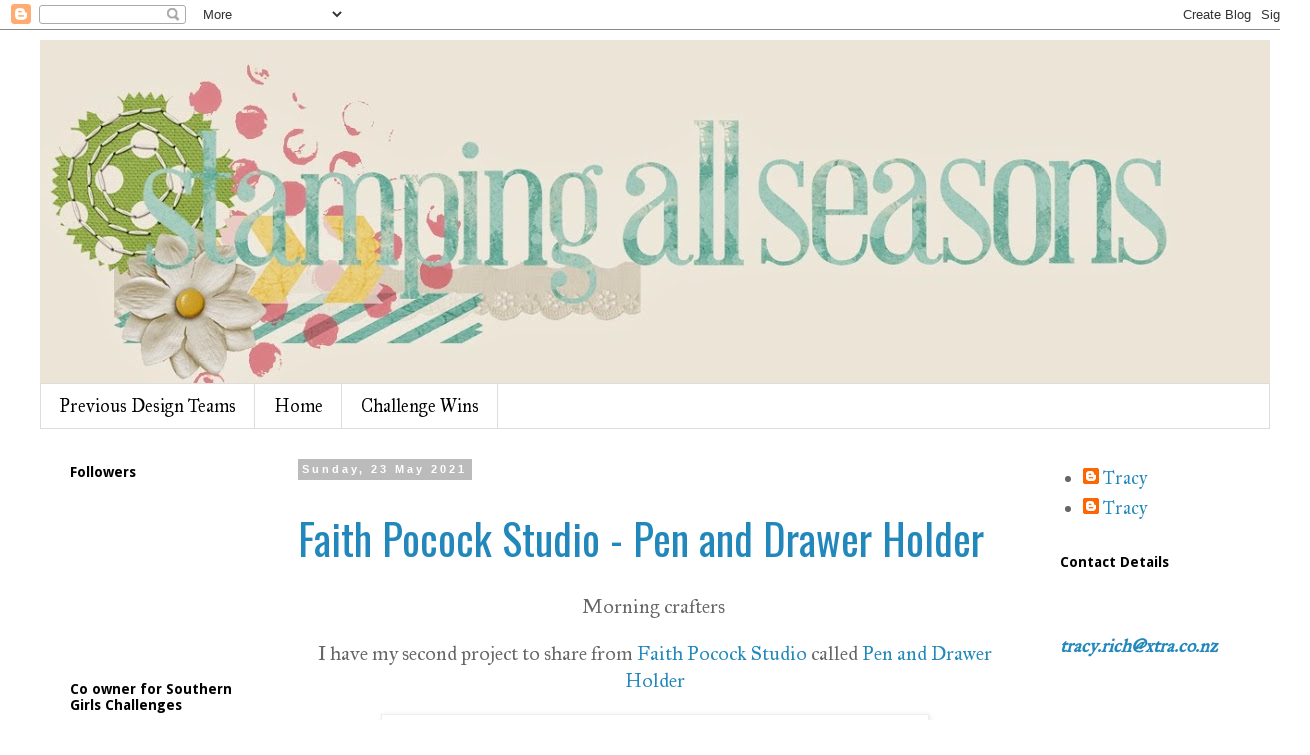

--- FILE ---
content_type: text/html; charset=UTF-8
request_url: https://stampingseasons.blogspot.com/2021/05/
body_size: 21868
content:
<!DOCTYPE html>
<html class='v2' dir='ltr' lang='en-GB'>
<head>
<link href='https://www.blogger.com/static/v1/widgets/335934321-css_bundle_v2.css' rel='stylesheet' type='text/css'/>
<meta content='width=1100' name='viewport'/>
<meta content='text/html; charset=UTF-8' http-equiv='Content-Type'/>
<meta content='blogger' name='generator'/>
<link href='https://stampingseasons.blogspot.com/favicon.ico' rel='icon' type='image/x-icon'/>
<link href='http://stampingseasons.blogspot.com/2021/05/' rel='canonical'/>
<link rel="alternate" type="application/atom+xml" title="Stamping    All    Seasons - Atom" href="https://stampingseasons.blogspot.com/feeds/posts/default" />
<link rel="alternate" type="application/rss+xml" title="Stamping    All    Seasons - RSS" href="https://stampingseasons.blogspot.com/feeds/posts/default?alt=rss" />
<link rel="service.post" type="application/atom+xml" title="Stamping    All    Seasons - Atom" href="https://www.blogger.com/feeds/3958481118711526926/posts/default" />
<!--Can't find substitution for tag [blog.ieCssRetrofitLinks]-->
<meta content='http://stampingseasons.blogspot.com/2021/05/' property='og:url'/>
<meta content='Stamping    All    Seasons' property='og:title'/>
<meta content='' property='og:description'/>
<title>Stamping    All    Seasons: May 2021</title>
<style type='text/css'>@font-face{font-family:'Droid Sans';font-style:normal;font-weight:700;font-display:swap;src:url(//fonts.gstatic.com/s/droidsans/v19/SlGWmQWMvZQIdix7AFxXmMh3eDs1ZyHKpWg.woff2)format('woff2');unicode-range:U+0000-00FF,U+0131,U+0152-0153,U+02BB-02BC,U+02C6,U+02DA,U+02DC,U+0304,U+0308,U+0329,U+2000-206F,U+20AC,U+2122,U+2191,U+2193,U+2212,U+2215,U+FEFF,U+FFFD;}@font-face{font-family:'IM Fell Great Primer';font-style:normal;font-weight:400;font-display:swap;src:url(//fonts.gstatic.com/s/imfellgreatprimer/v21/bx6aNwSJtayYxOkbYFsT6hMsLzX7u85rJrrQtjsVShY0.woff2)format('woff2');unicode-range:U+0000-00FF,U+0131,U+0152-0153,U+02BB-02BC,U+02C6,U+02DA,U+02DC,U+0304,U+0308,U+0329,U+2000-206F,U+20AC,U+2122,U+2191,U+2193,U+2212,U+2215,U+FEFF,U+FFFD;}@font-face{font-family:'Oswald';font-style:normal;font-weight:400;font-display:swap;src:url(//fonts.gstatic.com/s/oswald/v57/TK3_WkUHHAIjg75cFRf3bXL8LICs1_FvsUtiZSSUhiCXABTV.woff2)format('woff2');unicode-range:U+0460-052F,U+1C80-1C8A,U+20B4,U+2DE0-2DFF,U+A640-A69F,U+FE2E-FE2F;}@font-face{font-family:'Oswald';font-style:normal;font-weight:400;font-display:swap;src:url(//fonts.gstatic.com/s/oswald/v57/TK3_WkUHHAIjg75cFRf3bXL8LICs1_FvsUJiZSSUhiCXABTV.woff2)format('woff2');unicode-range:U+0301,U+0400-045F,U+0490-0491,U+04B0-04B1,U+2116;}@font-face{font-family:'Oswald';font-style:normal;font-weight:400;font-display:swap;src:url(//fonts.gstatic.com/s/oswald/v57/TK3_WkUHHAIjg75cFRf3bXL8LICs1_FvsUliZSSUhiCXABTV.woff2)format('woff2');unicode-range:U+0102-0103,U+0110-0111,U+0128-0129,U+0168-0169,U+01A0-01A1,U+01AF-01B0,U+0300-0301,U+0303-0304,U+0308-0309,U+0323,U+0329,U+1EA0-1EF9,U+20AB;}@font-face{font-family:'Oswald';font-style:normal;font-weight:400;font-display:swap;src:url(//fonts.gstatic.com/s/oswald/v57/TK3_WkUHHAIjg75cFRf3bXL8LICs1_FvsUhiZSSUhiCXABTV.woff2)format('woff2');unicode-range:U+0100-02BA,U+02BD-02C5,U+02C7-02CC,U+02CE-02D7,U+02DD-02FF,U+0304,U+0308,U+0329,U+1D00-1DBF,U+1E00-1E9F,U+1EF2-1EFF,U+2020,U+20A0-20AB,U+20AD-20C0,U+2113,U+2C60-2C7F,U+A720-A7FF;}@font-face{font-family:'Oswald';font-style:normal;font-weight:400;font-display:swap;src:url(//fonts.gstatic.com/s/oswald/v57/TK3_WkUHHAIjg75cFRf3bXL8LICs1_FvsUZiZSSUhiCXAA.woff2)format('woff2');unicode-range:U+0000-00FF,U+0131,U+0152-0153,U+02BB-02BC,U+02C6,U+02DA,U+02DC,U+0304,U+0308,U+0329,U+2000-206F,U+20AC,U+2122,U+2191,U+2193,U+2212,U+2215,U+FEFF,U+FFFD;}</style>
<style id='page-skin-1' type='text/css'><!--
/*
-----------------------------------------------
Blogger Template Style
Name:     Simple
Designer: Blogger
URL:      www.blogger.com
----------------------------------------------- */
/* Content
----------------------------------------------- */
body {
font: normal normal 18px IM Fell Great Primer;
color: #666666;
background: #ffffff none repeat scroll top left;
padding: 0 0 0 0;
}
html body .region-inner {
min-width: 0;
max-width: 100%;
width: auto;
}
h2 {
font-size: 22px;
}
a:link {
text-decoration:none;
color: #2288bb;
}
a:visited {
text-decoration:none;
color: #888888;
}
a:hover {
text-decoration:underline;
color: #33aaff;
}
.body-fauxcolumn-outer .fauxcolumn-inner {
background: transparent none repeat scroll top left;
_background-image: none;
}
.body-fauxcolumn-outer .cap-top {
position: absolute;
z-index: 1;
height: 400px;
width: 100%;
}
.body-fauxcolumn-outer .cap-top .cap-left {
width: 100%;
background: transparent none repeat-x scroll top left;
_background-image: none;
}
.content-outer {
-moz-box-shadow: 0 0 0 rgba(0, 0, 0, .15);
-webkit-box-shadow: 0 0 0 rgba(0, 0, 0, .15);
-goog-ms-box-shadow: 0 0 0 #333333;
box-shadow: 0 0 0 rgba(0, 0, 0, .15);
margin-bottom: 1px;
}
.content-inner {
padding: 10px 40px;
}
.content-inner {
background-color: #ffffff;
}
/* Header
----------------------------------------------- */
.header-outer {
background: transparent none repeat-x scroll 0 -400px;
_background-image: none;
}
.Header h1 {
font: normal normal 40px 'Trebuchet MS',Trebuchet,Verdana,sans-serif;
color: #000000;
text-shadow: 0 0 0 rgba(0, 0, 0, .2);
}
.Header h1 a {
color: #000000;
}
.Header .description {
font-size: 18px;
color: #000000;
}
.header-inner .Header .titlewrapper {
padding: 22px 0;
}
.header-inner .Header .descriptionwrapper {
padding: 0 0;
}
/* Tabs
----------------------------------------------- */
.tabs-inner .section:first-child {
border-top: 0 solid #dddddd;
}
.tabs-inner .section:first-child ul {
margin-top: -1px;
border-top: 1px solid #dddddd;
border-left: 1px solid #dddddd;
border-right: 1px solid #dddddd;
}
.tabs-inner .widget ul {
background: transparent none repeat-x scroll 0 -800px;
_background-image: none;
border-bottom: 1px solid #dddddd;
margin-top: 0;
margin-left: -30px;
margin-right: -30px;
}
.tabs-inner .widget li a {
display: inline-block;
padding: .6em 1em;
font: normal normal 18px IM Fell Great Primer;
color: #000000;
border-left: 1px solid #ffffff;
border-right: 1px solid #dddddd;
}
.tabs-inner .widget li:first-child a {
border-left: none;
}
.tabs-inner .widget li.selected a, .tabs-inner .widget li a:hover {
color: #000000;
background-color: #eeeeee;
text-decoration: none;
}
/* Columns
----------------------------------------------- */
.main-outer {
border-top: 0 solid transparent;
}
.fauxcolumn-left-outer .fauxcolumn-inner {
border-right: 1px solid transparent;
}
.fauxcolumn-right-outer .fauxcolumn-inner {
border-left: 1px solid transparent;
}
/* Headings
----------------------------------------------- */
div.widget > h2,
div.widget h2.title {
margin: 0 0 1em 0;
font: normal bold 14px Droid Sans;
color: #000000;
}
/* Widgets
----------------------------------------------- */
.widget .zippy {
color: #999999;
text-shadow: 2px 2px 1px rgba(0, 0, 0, .1);
}
.widget .popular-posts ul {
list-style: none;
}
/* Posts
----------------------------------------------- */
h2.date-header {
font: normal bold 11px Arial, Tahoma, Helvetica, FreeSans, sans-serif;
}
.date-header span {
background-color: #bbbbbb;
color: #ffffff;
padding: 0.4em;
letter-spacing: 3px;
margin: inherit;
}
.main-inner {
padding-top: 35px;
padding-bottom: 65px;
}
.main-inner .column-center-inner {
padding: 0 0;
}
.main-inner .column-center-inner .section {
margin: 0 1em;
}
.post {
margin: 0 0 45px 0;
}
h3.post-title, .comments h4 {
font: normal normal 42px Oswald;
margin: .75em 0 0;
}
.post-body {
font-size: 110%;
line-height: 1.4;
position: relative;
}
.post-body img, .post-body .tr-caption-container, .Profile img, .Image img,
.BlogList .item-thumbnail img {
padding: 2px;
background: #ffffff;
border: 1px solid #eeeeee;
-moz-box-shadow: 1px 1px 5px rgba(0, 0, 0, .1);
-webkit-box-shadow: 1px 1px 5px rgba(0, 0, 0, .1);
box-shadow: 1px 1px 5px rgba(0, 0, 0, .1);
}
.post-body img, .post-body .tr-caption-container {
padding: 5px;
}
.post-body .tr-caption-container {
color: #666666;
}
.post-body .tr-caption-container img {
padding: 0;
background: transparent;
border: none;
-moz-box-shadow: 0 0 0 rgba(0, 0, 0, .1);
-webkit-box-shadow: 0 0 0 rgba(0, 0, 0, .1);
box-shadow: 0 0 0 rgba(0, 0, 0, .1);
}
.post-header {
margin: 0 0 1.5em;
line-height: 1.6;
font-size: 90%;
}
.post-footer {
margin: 20px -2px 0;
padding: 5px 10px;
color: #666666;
background-color: #eeeeee;
border-bottom: 1px solid #eeeeee;
line-height: 1.6;
font-size: 90%;
}
#comments .comment-author {
padding-top: 1.5em;
border-top: 1px solid transparent;
background-position: 0 1.5em;
}
#comments .comment-author:first-child {
padding-top: 0;
border-top: none;
}
.avatar-image-container {
margin: .2em 0 0;
}
#comments .avatar-image-container img {
border: 1px solid #eeeeee;
}
/* Comments
----------------------------------------------- */
.comments .comments-content .icon.blog-author {
background-repeat: no-repeat;
background-image: url([data-uri]);
}
.comments .comments-content .loadmore a {
border-top: 1px solid #999999;
border-bottom: 1px solid #999999;
}
.comments .comment-thread.inline-thread {
background-color: #eeeeee;
}
.comments .continue {
border-top: 2px solid #999999;
}
/* Accents
---------------------------------------------- */
.section-columns td.columns-cell {
border-left: 1px solid transparent;
}
.blog-pager {
background: transparent url(//www.blogblog.com/1kt/simple/paging_dot.png) repeat-x scroll top center;
}
.blog-pager-older-link, .home-link,
.blog-pager-newer-link {
background-color: #ffffff;
padding: 5px;
}
.footer-outer {
border-top: 1px dashed #bbbbbb;
}
/* Mobile
----------------------------------------------- */
body.mobile  {
background-size: auto;
}
.mobile .body-fauxcolumn-outer {
background: transparent none repeat scroll top left;
}
.mobile .body-fauxcolumn-outer .cap-top {
background-size: 100% auto;
}
.mobile .content-outer {
-webkit-box-shadow: 0 0 3px rgba(0, 0, 0, .15);
box-shadow: 0 0 3px rgba(0, 0, 0, .15);
}
.mobile .tabs-inner .widget ul {
margin-left: 0;
margin-right: 0;
}
.mobile .post {
margin: 0;
}
.mobile .main-inner .column-center-inner .section {
margin: 0;
}
.mobile .date-header span {
padding: 0.1em 10px;
margin: 0 -10px;
}
.mobile h3.post-title {
margin: 0;
}
.mobile .blog-pager {
background: transparent none no-repeat scroll top center;
}
.mobile .footer-outer {
border-top: none;
}
.mobile .main-inner, .mobile .footer-inner {
background-color: #ffffff;
}
.mobile-index-contents {
color: #666666;
}
.mobile-link-button {
background-color: #2288bb;
}
.mobile-link-button a:link, .mobile-link-button a:visited {
color: #ffffff;
}
.mobile .tabs-inner .section:first-child {
border-top: none;
}
.mobile .tabs-inner .PageList .widget-content {
background-color: #eeeeee;
color: #000000;
border-top: 1px solid #dddddd;
border-bottom: 1px solid #dddddd;
}
.mobile .tabs-inner .PageList .widget-content .pagelist-arrow {
border-left: 1px solid #dddddd;
}

--></style>
<style id='template-skin-1' type='text/css'><!--
body {
min-width: 1310px;
}
.content-outer, .content-fauxcolumn-outer, .region-inner {
min-width: 1310px;
max-width: 1310px;
_width: 1310px;
}
.main-inner .columns {
padding-left: 240px;
padding-right: 240px;
}
.main-inner .fauxcolumn-center-outer {
left: 240px;
right: 240px;
/* IE6 does not respect left and right together */
_width: expression(this.parentNode.offsetWidth -
parseInt("240px") -
parseInt("240px") + 'px');
}
.main-inner .fauxcolumn-left-outer {
width: 240px;
}
.main-inner .fauxcolumn-right-outer {
width: 240px;
}
.main-inner .column-left-outer {
width: 240px;
right: 100%;
margin-left: -240px;
}
.main-inner .column-right-outer {
width: 240px;
margin-right: -240px;
}
#layout {
min-width: 0;
}
#layout .content-outer {
min-width: 0;
width: 800px;
}
#layout .region-inner {
min-width: 0;
width: auto;
}
body#layout div.add_widget {
padding: 8px;
}
body#layout div.add_widget a {
margin-left: 32px;
}
--></style>
<link href='https://www.blogger.com/dyn-css/authorization.css?targetBlogID=3958481118711526926&amp;zx=941acc07-0877-4670-80d7-a8d0cd8e8a10' media='none' onload='if(media!=&#39;all&#39;)media=&#39;all&#39;' rel='stylesheet'/><noscript><link href='https://www.blogger.com/dyn-css/authorization.css?targetBlogID=3958481118711526926&amp;zx=941acc07-0877-4670-80d7-a8d0cd8e8a10' rel='stylesheet'/></noscript>
<meta name='google-adsense-platform-account' content='ca-host-pub-1556223355139109'/>
<meta name='google-adsense-platform-domain' content='blogspot.com'/>

</head>
<body class='loading variant-simplysimple'>
<div class='navbar section' id='navbar' name='Navbar'><div class='widget Navbar' data-version='1' id='Navbar1'><script type="text/javascript">
    function setAttributeOnload(object, attribute, val) {
      if(window.addEventListener) {
        window.addEventListener('load',
          function(){ object[attribute] = val; }, false);
      } else {
        window.attachEvent('onload', function(){ object[attribute] = val; });
      }
    }
  </script>
<div id="navbar-iframe-container"></div>
<script type="text/javascript" src="https://apis.google.com/js/platform.js"></script>
<script type="text/javascript">
      gapi.load("gapi.iframes:gapi.iframes.style.bubble", function() {
        if (gapi.iframes && gapi.iframes.getContext) {
          gapi.iframes.getContext().openChild({
              url: 'https://www.blogger.com/navbar/3958481118711526926?origin\x3dhttps://stampingseasons.blogspot.com',
              where: document.getElementById("navbar-iframe-container"),
              id: "navbar-iframe"
          });
        }
      });
    </script><script type="text/javascript">
(function() {
var script = document.createElement('script');
script.type = 'text/javascript';
script.src = '//pagead2.googlesyndication.com/pagead/js/google_top_exp.js';
var head = document.getElementsByTagName('head')[0];
if (head) {
head.appendChild(script);
}})();
</script>
</div></div>
<div class='body-fauxcolumns'>
<div class='fauxcolumn-outer body-fauxcolumn-outer'>
<div class='cap-top'>
<div class='cap-left'></div>
<div class='cap-right'></div>
</div>
<div class='fauxborder-left'>
<div class='fauxborder-right'></div>
<div class='fauxcolumn-inner'>
</div>
</div>
<div class='cap-bottom'>
<div class='cap-left'></div>
<div class='cap-right'></div>
</div>
</div>
</div>
<div class='content'>
<div class='content-fauxcolumns'>
<div class='fauxcolumn-outer content-fauxcolumn-outer'>
<div class='cap-top'>
<div class='cap-left'></div>
<div class='cap-right'></div>
</div>
<div class='fauxborder-left'>
<div class='fauxborder-right'></div>
<div class='fauxcolumn-inner'>
</div>
</div>
<div class='cap-bottom'>
<div class='cap-left'></div>
<div class='cap-right'></div>
</div>
</div>
</div>
<div class='content-outer'>
<div class='content-cap-top cap-top'>
<div class='cap-left'></div>
<div class='cap-right'></div>
</div>
<div class='fauxborder-left content-fauxborder-left'>
<div class='fauxborder-right content-fauxborder-right'></div>
<div class='content-inner'>
<header>
<div class='header-outer'>
<div class='header-cap-top cap-top'>
<div class='cap-left'></div>
<div class='cap-right'></div>
</div>
<div class='fauxborder-left header-fauxborder-left'>
<div class='fauxborder-right header-fauxborder-right'></div>
<div class='region-inner header-inner'>
<div class='header section' id='header' name='Header'><div class='widget Header' data-version='1' id='Header1'>
<div id='header-inner'>
<a href='https://stampingseasons.blogspot.com/' style='display: block'>
<img alt='Stamping    All    Seasons' height='344px; ' id='Header1_headerimg' src='https://blogger.googleusercontent.com/img/b/R29vZ2xl/AVvXsEjv9zEyLdm3gZIbgUaIBasAmYcQxAOJkOQ40vzSjLZ_HxqdpEjNsClRdgLinVIWMKQOwXAB_VpeNHmH8F8ShSi4J7poRVakpBZHRuyEcve6nGy8XapDGCuUwUfgDnDxeNGn28iwsmu0PTl6/s1230/Tracy+copy+jpeg+copy.jpg' style='display: block' width='1230px; '/>
</a>
</div>
</div></div>
</div>
</div>
<div class='header-cap-bottom cap-bottom'>
<div class='cap-left'></div>
<div class='cap-right'></div>
</div>
</div>
</header>
<div class='tabs-outer'>
<div class='tabs-cap-top cap-top'>
<div class='cap-left'></div>
<div class='cap-right'></div>
</div>
<div class='fauxborder-left tabs-fauxborder-left'>
<div class='fauxborder-right tabs-fauxborder-right'></div>
<div class='region-inner tabs-inner'>
<div class='tabs section' id='crosscol' name='Cross-column'><div class='widget PageList' data-version='1' id='PageList1'>
<h2>Pages</h2>
<div class='widget-content'>
<ul>
<li>
<a href='https://stampingseasons.blogspot.com/p/previous-design-teams.html'>Previous Design Teams</a>
</li>
<li>
<a href='https://stampingseasons.blogspot.com/'>Home</a>
</li>
<li>
<a href='https://stampingseasons.blogspot.com/p/challenge-wins.html'>Challenge Wins</a>
</li>
</ul>
<div class='clear'></div>
</div>
</div></div>
<div class='tabs no-items section' id='crosscol-overflow' name='Cross-Column 2'></div>
</div>
</div>
<div class='tabs-cap-bottom cap-bottom'>
<div class='cap-left'></div>
<div class='cap-right'></div>
</div>
</div>
<div class='main-outer'>
<div class='main-cap-top cap-top'>
<div class='cap-left'></div>
<div class='cap-right'></div>
</div>
<div class='fauxborder-left main-fauxborder-left'>
<div class='fauxborder-right main-fauxborder-right'></div>
<div class='region-inner main-inner'>
<div class='columns fauxcolumns'>
<div class='fauxcolumn-outer fauxcolumn-center-outer'>
<div class='cap-top'>
<div class='cap-left'></div>
<div class='cap-right'></div>
</div>
<div class='fauxborder-left'>
<div class='fauxborder-right'></div>
<div class='fauxcolumn-inner'>
</div>
</div>
<div class='cap-bottom'>
<div class='cap-left'></div>
<div class='cap-right'></div>
</div>
</div>
<div class='fauxcolumn-outer fauxcolumn-left-outer'>
<div class='cap-top'>
<div class='cap-left'></div>
<div class='cap-right'></div>
</div>
<div class='fauxborder-left'>
<div class='fauxborder-right'></div>
<div class='fauxcolumn-inner'>
</div>
</div>
<div class='cap-bottom'>
<div class='cap-left'></div>
<div class='cap-right'></div>
</div>
</div>
<div class='fauxcolumn-outer fauxcolumn-right-outer'>
<div class='cap-top'>
<div class='cap-left'></div>
<div class='cap-right'></div>
</div>
<div class='fauxborder-left'>
<div class='fauxborder-right'></div>
<div class='fauxcolumn-inner'>
</div>
</div>
<div class='cap-bottom'>
<div class='cap-left'></div>
<div class='cap-right'></div>
</div>
</div>
<!-- corrects IE6 width calculation -->
<div class='columns-inner'>
<div class='column-center-outer'>
<div class='column-center-inner'>
<div class='main section' id='main' name='Main'><div class='widget Blog' data-version='1' id='Blog1'>
<div class='blog-posts hfeed'>

          <div class="date-outer">
        
<h2 class='date-header'><span>Sunday, 23 May 2021</span></h2>

          <div class="date-posts">
        
<div class='post-outer'>
<div class='post hentry uncustomized-post-template' itemprop='blogPost' itemscope='itemscope' itemtype='http://schema.org/BlogPosting'>
<meta content='https://blogger.googleusercontent.com/img/b/R29vZ2xl/AVvXsEhbz1ag7evZevBp3U36V9hIDwfQnxd5D3vSxzldiQn5ezS_SlOyvgYkl9dC6AnwU_JIh6dQTr122HLvDdV1tQuCofBz8i-EXt3-EJSvfZwZOqxt67lx5hT5SPC7c4ESf-5ie5av-DryP16h/w536-h640/20210325_163254.jpg' itemprop='image_url'/>
<meta content='3958481118711526926' itemprop='blogId'/>
<meta content='2927134342879924024' itemprop='postId'/>
<a name='2927134342879924024'></a>
<h3 class='post-title entry-title' itemprop='name'>
<a href='https://stampingseasons.blogspot.com/2021/05/faith-pocock-studio-pen-and-drawer.html'>Faith Pocock Studio - Pen and Drawer Holder</a>
</h3>
<div class='post-header'>
<div class='post-header-line-1'></div>
</div>
<div class='post-body entry-content' id='post-body-2927134342879924024' itemprop='description articleBody'>
<p>&nbsp; &nbsp; &nbsp; &nbsp; &nbsp; &nbsp; &nbsp; &nbsp; &nbsp; &nbsp; &nbsp; &nbsp; &nbsp; &nbsp; &nbsp; &nbsp; &nbsp; &nbsp; &nbsp; &nbsp; &nbsp; &nbsp; &nbsp; &nbsp; &nbsp; &nbsp; &nbsp; &nbsp; &nbsp; &nbsp; &nbsp; &nbsp; &nbsp; &nbsp; &nbsp; &nbsp;<span style="text-align: center;">Morning crafters</span></p><p style="text-align: center;">I have my second project to share from<a href="https://www.faithpocockcraftstudio.com/copy-of-mdf-laser-cuts-2">&nbsp;Faith Pocock Studio&nbsp;</a>called&nbsp;<a href="Morning crafters  Today I am sharing my next storage solution from Faith Pocock Studio called Large Storage and Paper Organiser     Warning... this is a very photo heavy post, but hopefully gives you a good idea on the way I assembled it.  As always lay your pieces out, that way you can get an idea on where they fit together     I picked out the easiest part to glue together with Art Glitter Glue which was the 3 x drawers  Then started on main body - laying the back piece on the table I glued in the middle insert the started glueing in the dividers which will hold my journals I am working through    Once all glued I left to the side to dry    I then glued in the drawers dividers, sides and bottom    I placed the drawers on top to add a little weight to project while the glue set    Then I picked out paper and started to cut what I wanted    These were then glued in place with Mod Podge, and also sealed with Mod podge to protect it    Place the draws in and pick out a paint colour to go with the paper    All painted! Now to choose some flowers to fussy cut out of some beautiful New Zealand books found at hospice    All cut    Mod Podged into place    These drawers a BIG! I had fun filling them. Bottom is full of old material, middle is full of stunning lace and top drawer is full of tea dyed dollies    All my journals I am working on,,,,    I am really impressed with this project. So heavy and sturdy. The size makes it very usable to all bits and bobs. The measurements are 11.8in length and height and the width is 9.7in  Until next time  Happy Crafting">Pen and Drawer Holder</a></p><p style="text-align: center;"><a href="https://blogger.googleusercontent.com/img/b/R29vZ2xl/AVvXsEhbz1ag7evZevBp3U36V9hIDwfQnxd5D3vSxzldiQn5ezS_SlOyvgYkl9dC6AnwU_JIh6dQTr122HLvDdV1tQuCofBz8i-EXt3-EJSvfZwZOqxt67lx5hT5SPC7c4ESf-5ie5av-DryP16h/s2048/20210325_163254.jpg" imageanchor="1" style="margin-left: 1em; margin-right: 1em;"><img border="0" data-original-height="2048" data-original-width="1713" height="640" src="https://blogger.googleusercontent.com/img/b/R29vZ2xl/AVvXsEhbz1ag7evZevBp3U36V9hIDwfQnxd5D3vSxzldiQn5ezS_SlOyvgYkl9dC6AnwU_JIh6dQTr122HLvDdV1tQuCofBz8i-EXt3-EJSvfZwZOqxt67lx5hT5SPC7c4ESf-5ie5av-DryP16h/w536-h640/20210325_163254.jpg" width="536" /></a></p><p style="text-align: center;">Following my normal process, taking pieces out from bag and sorting them out along with the paper I want to use</p><div class="separator" style="clear: both; text-align: center;"><a href="https://blogger.googleusercontent.com/img/b/R29vZ2xl/AVvXsEh1cGnnj2A7oR31ZS3wXp-icUbtzKrYCqmqXd2SJ2zJKh7NMOFdD7c-FZMyemq1mHPbbgfptBA8zhYFewbUjDgU-ocpC735NEQO59FGN-246enxxdkbYo_rNAJT9r7bt9lV-KCuUgSu1YQo/s2048/20210322_185216.jpg" imageanchor="1" style="margin-left: 1em; margin-right: 1em;"><img border="0" data-original-height="2048" data-original-width="1830" height="400" src="https://blogger.googleusercontent.com/img/b/R29vZ2xl/AVvXsEh1cGnnj2A7oR31ZS3wXp-icUbtzKrYCqmqXd2SJ2zJKh7NMOFdD7c-FZMyemq1mHPbbgfptBA8zhYFewbUjDgU-ocpC735NEQO59FGN-246enxxdkbYo_rNAJT9r7bt9lV-KCuUgSu1YQo/w358-h400/20210322_185216.jpg" width="358" /></a></div><div class="separator" style="clear: both; text-align: center;"><br /></div><div class="separator" style="clear: both; text-align: center;">Using Mod Podge covering all the drawer fronts</div><br /><div class="separator" style="clear: both; text-align: center;"><a href="https://blogger.googleusercontent.com/img/b/R29vZ2xl/AVvXsEghUxqXpuYzfwc6IC8RbUJn5tVKRpmM2LfDSP_YoNI9jfrHcMEHbH8Kgu_orEQ5TbBnA08z-r1RQvikr5u1LhxifV-bPckUuLNm3vltHmpSIapJP2DbNwPLG9FogxiD3pTRFzJU04EevFej/s2048/20210322_190150.jpg" imageanchor="1" style="margin-left: 1em; margin-right: 1em;"><img border="0" data-original-height="2048" data-original-width="1673" height="400" src="https://blogger.googleusercontent.com/img/b/R29vZ2xl/AVvXsEghUxqXpuYzfwc6IC8RbUJn5tVKRpmM2LfDSP_YoNI9jfrHcMEHbH8Kgu_orEQ5TbBnA08z-r1RQvikr5u1LhxifV-bPckUuLNm3vltHmpSIapJP2DbNwPLG9FogxiD3pTRFzJU04EevFej/w326-h400/20210322_190150.jpg" width="326" /></a></div><div class="separator" style="clear: both; text-align: center;"><br /></div><div class="separator" style="clear: both; text-align: center;">I then glued the drawers together and did a dry run without gluing the main body</div><br /><div class="separator" style="clear: both; text-align: center;"><a href="https://blogger.googleusercontent.com/img/b/R29vZ2xl/AVvXsEjMFDRM0C0AtJppeyc-WsqT8jrRgkNQhfBNVXkSX6q-e2sLPDpZ96WUVwnZIEEbZbSSg92e0wTYNyt5n8p7481PbctWdvWZgDKgzpIRG1rZJl79c0DI_kyY4g0b7TvEd51KA-90lBK4jzrR/s2048/20210322_191845.jpg" imageanchor="1" style="margin-left: 1em; margin-right: 1em;"><img border="0" data-original-height="2048" data-original-width="1536" height="400" src="https://blogger.googleusercontent.com/img/b/R29vZ2xl/AVvXsEjMFDRM0C0AtJppeyc-WsqT8jrRgkNQhfBNVXkSX6q-e2sLPDpZ96WUVwnZIEEbZbSSg92e0wTYNyt5n8p7481PbctWdvWZgDKgzpIRG1rZJl79c0DI_kyY4g0b7TvEd51KA-90lBK4jzrR/w300-h400/20210322_191845.jpg" width="300" /></a></div><br /><div class="separator" style="clear: both; text-align: center;"><a href="https://blogger.googleusercontent.com/img/b/R29vZ2xl/AVvXsEjaSFGgU_HIKWczAUVSOLvBTmBZV6Hc0pXQi7sgr6f1psNmQIc_AlbG61785lMN0FDwY8cf9sR5YntDHsWTuhyXODDIBqlaFnbbQ_AcFJuQok0Ig9KJBf96_k2tUL_0m_odHSyb5XqvSPTe/s2048/20210322_191853.jpg" imageanchor="1" style="margin-left: 1em; margin-right: 1em;"><img border="0" data-original-height="2048" data-original-width="1833" height="400" src="https://blogger.googleusercontent.com/img/b/R29vZ2xl/AVvXsEjaSFGgU_HIKWczAUVSOLvBTmBZV6Hc0pXQi7sgr6f1psNmQIc_AlbG61785lMN0FDwY8cf9sR5YntDHsWTuhyXODDIBqlaFnbbQ_AcFJuQok0Ig9KJBf96_k2tUL_0m_odHSyb5XqvSPTe/w358-h400/20210322_191853.jpg" width="358" /></a></div><div class="separator" style="clear: both; text-align: center;"><br /></div><div class="separator" style="clear: both; text-align: center;">Time to start gluing with my trusty Art Glitter Glue</div><br /><div class="separator" style="clear: both; text-align: center;"><a href="https://blogger.googleusercontent.com/img/b/R29vZ2xl/AVvXsEg8ivttnefdPgm_CWeyjv8S30e7riqrn-4hNIjtUH7-m26BtTT4t4vpAx5bLhFyLdee251LIEheR6WN6p70FCeS7jM2riCcMaaapEKiQ0t138Tv_fwmsJ6GUiRMOJxzUoVGf0Z6oAeF8bCL/s2048/20210324_103635.jpg" imageanchor="1" style="margin-left: 1em; margin-right: 1em;"><img border="0" data-original-height="2048" data-original-width="1382" height="400" src="https://blogger.googleusercontent.com/img/b/R29vZ2xl/AVvXsEg8ivttnefdPgm_CWeyjv8S30e7riqrn-4hNIjtUH7-m26BtTT4t4vpAx5bLhFyLdee251LIEheR6WN6p70FCeS7jM2riCcMaaapEKiQ0t138Tv_fwmsJ6GUiRMOJxzUoVGf0Z6oAeF8bCL/w270-h400/20210324_103635.jpg" width="270" /></a></div><div class="separator" style="clear: both; text-align: center;"><br /></div><div class="separator" style="clear: both; text-align: center;">At this stage I also decided to glue paper onto the sides</div><br /><div class="separator" style="clear: both; text-align: center;"><a href="https://blogger.googleusercontent.com/img/b/R29vZ2xl/AVvXsEiDEl_wuBxCp3iOGmnETkRZB0DFHHsx31t9TOMRXoeDwtrcjnBCo3-lRdnt44VylPIp1RsNvn3GoDh5X3CoJD4IoYRvBhedfKmmZhRcUzc_rPrzkXOQkxZBjqEl34hX4UMojrCnNV6dw5ut/s2048/20210324_105307.jpg" imageanchor="1" style="margin-left: 1em; margin-right: 1em;"><img border="0" data-original-height="2048" data-original-width="1049" height="400" src="https://blogger.googleusercontent.com/img/b/R29vZ2xl/AVvXsEiDEl_wuBxCp3iOGmnETkRZB0DFHHsx31t9TOMRXoeDwtrcjnBCo3-lRdnt44VylPIp1RsNvn3GoDh5X3CoJD4IoYRvBhedfKmmZhRcUzc_rPrzkXOQkxZBjqEl34hX4UMojrCnNV6dw5ut/w205-h400/20210324_105307.jpg" width="205" /></a></div><div class="separator" style="clear: both; text-align: center;"><br /></div><div class="separator" style="clear: both; text-align: center;">You can see here... yes I made a mistake and glued the wrong side !!! LOL A few choice words were used at this stage and a glass of wine was had!</div><br /><div class="separator" style="clear: both; text-align: center;"><a href="https://blogger.googleusercontent.com/img/b/R29vZ2xl/AVvXsEijvn1sCfy7FBObzFpQ0yzedXb_X3_YP3Fe3U_h48nZwkqe7WA9R4_e6ATptJmYmD7lnakPHTTJRpXMTEYfZKgNzgEpRonu_bp9OlThRHgcoZfiwSH8whNtPX_uSI1AgPNCphgkzfntTLWh/s2048/20210324_105614.jpg" imageanchor="1" style="margin-left: 1em; margin-right: 1em;"><img border="0" data-original-height="2048" data-original-width="1536" height="400" src="https://blogger.googleusercontent.com/img/b/R29vZ2xl/AVvXsEijvn1sCfy7FBObzFpQ0yzedXb_X3_YP3Fe3U_h48nZwkqe7WA9R4_e6ATptJmYmD7lnakPHTTJRpXMTEYfZKgNzgEpRonu_bp9OlThRHgcoZfiwSH8whNtPX_uSI1AgPNCphgkzfntTLWh/w300-h400/20210324_105614.jpg" width="300" /></a></div><div class="separator" style="clear: both; text-align: center;"><br /></div><div class="separator" style="clear: both; text-align: center;">The following pictures are the steps at which I glued them</div><br /><div class="separator" style="clear: both; text-align: center;"><a href="https://blogger.googleusercontent.com/img/b/R29vZ2xl/AVvXsEgpHYeSqzgqUsBi7NcwUoXNx4N_ziDV9bZXKhvhOdffCEMlgWvWVM7EEHEjWW19lStYDq2sozGNXpKngckJhOMP7-cq63wwJY5MNTjwPMaHxoRMh8XpMCFORIJWu48OJpqz6DfxTomZYJbE/s2048/20210324_110041.jpg" imageanchor="1" style="margin-left: 1em; margin-right: 1em;"><img border="0" data-original-height="2048" data-original-width="1837" height="400" src="https://blogger.googleusercontent.com/img/b/R29vZ2xl/AVvXsEgpHYeSqzgqUsBi7NcwUoXNx4N_ziDV9bZXKhvhOdffCEMlgWvWVM7EEHEjWW19lStYDq2sozGNXpKngckJhOMP7-cq63wwJY5MNTjwPMaHxoRMh8XpMCFORIJWu48OJpqz6DfxTomZYJbE/w359-h400/20210324_110041.jpg" width="359" /></a></div><br /><div class="separator" style="clear: both; text-align: center;"><a href="https://blogger.googleusercontent.com/img/b/R29vZ2xl/AVvXsEisnesQEtIcZxt1WHPZPZYHeNXVqxegSt6Sgq1IYUDPeRguRDBGZv1S-ED0ZvU7g-Q9YGHL7WrtWgUuMku5iepcQkJgxZ1PZtzo0ZH513WQJPYy-ZpbuDBJo4ft9h8uZ4A_3EiS5VVCwJYU/s2048/20210324_111530.jpg" imageanchor="1" style="margin-left: 1em; margin-right: 1em;"><img border="0" data-original-height="2048" data-original-width="1536" height="400" src="https://blogger.googleusercontent.com/img/b/R29vZ2xl/AVvXsEisnesQEtIcZxt1WHPZPZYHeNXVqxegSt6Sgq1IYUDPeRguRDBGZv1S-ED0ZvU7g-Q9YGHL7WrtWgUuMku5iepcQkJgxZ1PZtzo0ZH513WQJPYy-ZpbuDBJo4ft9h8uZ4A_3EiS5VVCwJYU/w300-h400/20210324_111530.jpg" width="300" /></a></div><br /><div class="separator" style="clear: both; text-align: center;"><a href="https://blogger.googleusercontent.com/img/b/R29vZ2xl/AVvXsEh9y_DwBT-XPckzJGe3gypGfxr9r44X14YCFR7KDtClT5OlhyphenhyphencPN7afjQCCBpV_5elgFdjQ04ohNOdUSyrFnqLFyPKRFwcDzKTBTpAGJJ0l4-hukPF4OqB6ZadnbWMnWMjrmZUckOXvO2BH/s2048/20210324_112055.jpg" imageanchor="1" style="margin-left: 1em; margin-right: 1em;"><img border="0" data-original-height="2048" data-original-width="1536" height="400" src="https://blogger.googleusercontent.com/img/b/R29vZ2xl/AVvXsEh9y_DwBT-XPckzJGe3gypGfxr9r44X14YCFR7KDtClT5OlhyphenhyphencPN7afjQCCBpV_5elgFdjQ04ohNOdUSyrFnqLFyPKRFwcDzKTBTpAGJJ0l4-hukPF4OqB6ZadnbWMnWMjrmZUckOXvO2BH/w300-h400/20210324_112055.jpg" width="300" /></a></div><div class="separator" style="clear: both; text-align: center;"><br /></div><div class="separator" style="clear: both; text-align: center;">And finally after many attempts its done... this project is definitely not falling apart!</div><br /><div class="separator" style="clear: both; text-align: center;"><a href="https://blogger.googleusercontent.com/img/b/R29vZ2xl/AVvXsEhHCLojylSnOSVmmM1llWVe4qgS1BlFJTHiBgRfEubQJNI44-lw4qAS2EvJ3UcqoOplnkQbe09K9HIzzyJxbPxncLu3-SWDzMaViFXPWm7K1ZS8tjaH3nOnc1YQ3My9SvGOtXqzj0KCHgpK/s2048/20210324_112255.jpg" imageanchor="1" style="margin-left: 1em; margin-right: 1em;"><img border="0" data-original-height="2048" data-original-width="1868" height="400" src="https://blogger.googleusercontent.com/img/b/R29vZ2xl/AVvXsEhHCLojylSnOSVmmM1llWVe4qgS1BlFJTHiBgRfEubQJNI44-lw4qAS2EvJ3UcqoOplnkQbe09K9HIzzyJxbPxncLu3-SWDzMaViFXPWm7K1ZS8tjaH3nOnc1YQ3My9SvGOtXqzj0KCHgpK/w365-h400/20210324_112255.jpg" width="365" /></a></div><div class="separator" style="clear: both; text-align: center;"><br /></div><div class="separator" style="clear: both; text-align: center;">I have chosen a light duck egg blue for the pieces that aren't covered in paper</div><br /><div class="separator" style="clear: both; text-align: center;"><a href="https://blogger.googleusercontent.com/img/b/R29vZ2xl/AVvXsEgnajYjRyUa6qiaXBz2CqaFfRhUILeJKGgaWEz6OkjOumTiexMlYVoi9P_KHjOiw3ABzXzlej8iWfYCP6YK06q3FSz8Z5Lerj6wFRQ9ifHrYr1DCyA6r7Nay_Dkg9v_gq1xnwgMV7UH_fJx/s2048/20210325_113421.jpg" imageanchor="1" style="margin-left: 1em; margin-right: 1em;"><img border="0" data-original-height="2048" data-original-width="1536" height="400" src="https://blogger.googleusercontent.com/img/b/R29vZ2xl/AVvXsEgnajYjRyUa6qiaXBz2CqaFfRhUILeJKGgaWEz6OkjOumTiexMlYVoi9P_KHjOiw3ABzXzlej8iWfYCP6YK06q3FSz8Z5Lerj6wFRQ9ifHrYr1DCyA6r7Nay_Dkg9v_gq1xnwgMV7UH_fJx/w300-h400/20210325_113421.jpg" width="300" /></a></div><div class="separator" style="clear: both; text-align: center;"><br /></div><div class="separator" style="clear: both; text-align: center;">Finised result... I LOVE it ... And yes, I used second hand books to fussy cut the bird images</div><br /><div class="separator" style="clear: both; text-align: center;"><a href="https://blogger.googleusercontent.com/img/b/R29vZ2xl/AVvXsEhbz1ag7evZevBp3U36V9hIDwfQnxd5D3vSxzldiQn5ezS_SlOyvgYkl9dC6AnwU_JIh6dQTr122HLvDdV1tQuCofBz8i-EXt3-EJSvfZwZOqxt67lx5hT5SPC7c4ESf-5ie5av-DryP16h/s2048/20210325_163254.jpg" imageanchor="1" style="margin-left: 1em; margin-right: 1em;"><img border="0" data-original-height="2048" data-original-width="1713" height="400" src="https://blogger.googleusercontent.com/img/b/R29vZ2xl/AVvXsEhbz1ag7evZevBp3U36V9hIDwfQnxd5D3vSxzldiQn5ezS_SlOyvgYkl9dC6AnwU_JIh6dQTr122HLvDdV1tQuCofBz8i-EXt3-EJSvfZwZOqxt67lx5hT5SPC7c4ESf-5ie5av-DryP16h/w335-h400/20210325_163254.jpg" width="335" /></a></div><br /><p style="text-align: center;">I am addicted to all these lovely strage projects... just cant get enough... I will have to get a picture together that shows them all on my desk and show you all one day.</p><div class="separator" style="clear: both; text-align: center;"><br /></div><div class="separator" style="clear: both; text-align: center;">Until next time&nbsp;</div><div class="separator" style="clear: both; text-align: center;">Happy Crafting</div>
<div style='clear: both;'></div>
</div>
<div class='post-footer'>
<div class='post-footer-line post-footer-line-1'>
<span class='post-author vcard'>
Posted by
<span class='fn' itemprop='author' itemscope='itemscope' itemtype='http://schema.org/Person'>
<meta content='https://www.blogger.com/profile/08096167321591468955' itemprop='url'/>
<a class='g-profile' href='https://www.blogger.com/profile/08096167321591468955' rel='author' title='author profile'>
<span itemprop='name'>Tracy</span>
</a>
</span>
</span>
<span class='post-timestamp'>
at
<meta content='http://stampingseasons.blogspot.com/2021/05/faith-pocock-studio-pen-and-drawer.html' itemprop='url'/>
<a class='timestamp-link' href='https://stampingseasons.blogspot.com/2021/05/faith-pocock-studio-pen-and-drawer.html' rel='bookmark' title='permanent link'><abbr class='published' itemprop='datePublished' title='2021-05-23T08:00:00+12:00'>Sunday, May 23, 2021</abbr></a>
</span>
<span class='post-comment-link'>
<a class='comment-link' href='https://stampingseasons.blogspot.com/2021/05/faith-pocock-studio-pen-and-drawer.html#comment-form' onclick=''>
No comments:
  </a>
</span>
<span class='post-icons'>
<span class='item-control blog-admin pid-1493845962'>
<a href='https://www.blogger.com/post-edit.g?blogID=3958481118711526926&postID=2927134342879924024&from=pencil' title='Edit Post'>
<img alt='' class='icon-action' height='18' src='https://resources.blogblog.com/img/icon18_edit_allbkg.gif' width='18'/>
</a>
</span>
</span>
<div class='post-share-buttons goog-inline-block'>
</div>
</div>
<div class='post-footer-line post-footer-line-2'>
<span class='post-labels'>
</span>
</div>
<div class='post-footer-line post-footer-line-3'>
<span class='post-location'>
</span>
</div>
</div>
</div>
</div>

          </div></div>
        

          <div class="date-outer">
        
<h2 class='date-header'><span>Wednesday, 19 May 2021</span></h2>

          <div class="date-posts">
        
<div class='post-outer'>
<div class='post hentry uncustomized-post-template' itemprop='blogPost' itemscope='itemscope' itemtype='http://schema.org/BlogPosting'>
<meta content='https://blogger.googleusercontent.com/img/b/R29vZ2xl/AVvXsEjh1f4YqDPtiivwAXcRPW-4O9QhwU_-zfCnakmCeKVE0kZfCbl8LyOsHkPKXyOGI9C70WBMYrVBKqYl0I3cmzW96GixvmFvAHtINatbsU62MkDxQMpqigGCp5D7afpcql8fQpDTgVxaisVu/w588-h640/New+Project+-+2021-05-04T160353.107.png' itemprop='image_url'/>
<meta content='3958481118711526926' itemprop='blogId'/>
<meta content='1789807647888306151' itemprop='postId'/>
<a name='1789807647888306151'></a>
<h3 class='post-title entry-title' itemprop='name'>
<a href='https://stampingseasons.blogspot.com/2021/05/bee-arty-spread-your-wings-part-2.html'>Bee Arty Spread Your Wings Part 2</a>
</h3>
<div class='post-header'>
<div class='post-header-line-1'></div>
</div>
<div class='post-body entry-content' id='post-body-1789807647888306151' itemprop='description articleBody'>
<p>&nbsp;<span style="text-align: center;">&nbsp; &nbsp; &nbsp; &nbsp; &nbsp; &nbsp; &nbsp; &nbsp; &nbsp; &nbsp; &nbsp; &nbsp; &nbsp; &nbsp; &nbsp; &nbsp; &nbsp; &nbsp; &nbsp; &nbsp; &nbsp; &nbsp; &nbsp; &nbsp; &nbsp; &nbsp; &nbsp; &nbsp; &nbsp; &nbsp; &nbsp; &nbsp; &nbsp; &nbsp; Hello Be</span><span style="text-align: center;">e Arty Fans</span></p><p style="text-align: center;">I am back to share my second set of cards using&nbsp;<a href="https://beearty.com.au/search?page=1&amp;q=spread+your+wings">Spread Your Wings collection</a>&nbsp; from Bee Arty</p><p style="text-align: center;"><a href="https://blogger.googleusercontent.com/img/b/R29vZ2xl/AVvXsEjh1f4YqDPtiivwAXcRPW-4O9QhwU_-zfCnakmCeKVE0kZfCbl8LyOsHkPKXyOGI9C70WBMYrVBKqYl0I3cmzW96GixvmFvAHtINatbsU62MkDxQMpqigGCp5D7afpcql8fQpDTgVxaisVu/s720/New+Project+-+2021-05-04T160353.107.png" imageanchor="1" style="margin-left: 1em; margin-right: 1em;"><img border="0" data-original-height="720" data-original-width="661" height="640" src="https://blogger.googleusercontent.com/img/b/R29vZ2xl/AVvXsEjh1f4YqDPtiivwAXcRPW-4O9QhwU_-zfCnakmCeKVE0kZfCbl8LyOsHkPKXyOGI9C70WBMYrVBKqYl0I3cmzW96GixvmFvAHtINatbsU62MkDxQMpqigGCp5D7afpcql8fQpDTgVxaisVu/w588-h640/New+Project+-+2021-05-04T160353.107.png" width="588" /></a></p><p style="text-align: center;">Firstly I selected the Background paper I wanted to use from Spread Your Wings Collection - this was just left scraps I had left over from other projects.</p><p style="text-align: center;">I then mounted onto card stock</p><p style="text-align: center;"><a href="https://blogger.googleusercontent.com/img/b/R29vZ2xl/AVvXsEiqdIdUzsLfERMZzcb-4QRp7qdyx12kIRE5rXFKDjPG-DbZXRIYbPas1sHXLbKgdJNSjfNEnyHqYqwPK65ly3w67Ga89goxV12XT9lsVbED9PjuoBE4AmmbJ7Np0ELMTkDmq4goERrHWbYg/s710/New+Project+-+2021-05-04T155740.921.png" imageanchor="1" style="margin-left: 1em; margin-right: 1em;"><img border="0" data-original-height="710" data-original-width="657" height="400" src="https://blogger.googleusercontent.com/img/b/R29vZ2xl/AVvXsEiqdIdUzsLfERMZzcb-4QRp7qdyx12kIRE5rXFKDjPG-DbZXRIYbPas1sHXLbKgdJNSjfNEnyHqYqwPK65ly3w67Ga89goxV12XT9lsVbED9PjuoBE4AmmbJ7Np0ELMTkDmq4goERrHWbYg/w370-h400/New+Project+-+2021-05-04T155740.921.png" width="370" /></a></p><p style="text-align: center;">Fussy cut the background shapes from <a href="https://beearty.com.au/products/copy-of-graffiti-grunge-bundle?_pos=2&amp;_sid=9b6ba4b76&amp;_ss=r">Spread Your Wings</a></p><div class="separator" style="clear: both; text-align: center;"><a href="https://blogger.googleusercontent.com/img/b/R29vZ2xl/AVvXsEgbioTrVC-QubU4dOPORUgIDErGf6gk28NURv91f8g2QEw1FfA9u23G6mfYWn2TdySWbBOGSoc30EEoh_JXXiZ7nh5WvAwQWhnQTzGLFp2plwzyHSH9jO6EFHXbq1wIuwxmnO639osdQZ6r/s720/New+Project+-+2021-05-04T155939.676.png" imageanchor="1" style="margin-left: 1em; margin-right: 1em;"><img border="0" data-original-height="720" data-original-width="664" height="400" src="https://blogger.googleusercontent.com/img/b/R29vZ2xl/AVvXsEgbioTrVC-QubU4dOPORUgIDErGf6gk28NURv91f8g2QEw1FfA9u23G6mfYWn2TdySWbBOGSoc30EEoh_JXXiZ7nh5WvAwQWhnQTzGLFp2plwzyHSH9jO6EFHXbq1wIuwxmnO639osdQZ6r/w369-h400/New+Project+-+2021-05-04T155939.676.png" width="369" /></a></div><div class="separator" style="clear: both; text-align: center;"><br /></div><div class="separator" style="clear: both; text-align: center;">And then I coloured and fussy cut flowers from a page called <a href="https://beearty.com.au/collections/papers/products/heart-12x12-scrapbooking-paper-cut-colour">Heart</a></div><br /><div class="separator" style="clear: both; text-align: center;"><a href="https://blogger.googleusercontent.com/img/b/R29vZ2xl/AVvXsEiBC4zBZ3ZxVu661Avkp9nUooUU4hn13iKraqcbWyF7ypfNsjaZGHK203e6Wx88LgyBL_NoyRyyxh7m2NXHM-bXKZRrO7tVPWp3GpHyCuqiyTDkFewZ9dv3TvtjH33TIfxetaxbEbTO8EMF/s719/New+Project+-+2021-05-04T160145.715.png" imageanchor="1" style="margin-left: 1em; margin-right: 1em;"><img border="0" data-original-height="719" data-original-width="661" height="400" src="https://blogger.googleusercontent.com/img/b/R29vZ2xl/AVvXsEiBC4zBZ3ZxVu661Avkp9nUooUU4hn13iKraqcbWyF7ypfNsjaZGHK203e6Wx88LgyBL_NoyRyyxh7m2NXHM-bXKZRrO7tVPWp3GpHyCuqiyTDkFewZ9dv3TvtjH33TIfxetaxbEbTO8EMF/w368-h400/New+Project+-+2021-05-04T160145.715.png" width="368" /></a></div><br /><div class="separator" style="clear: both; text-align: center;">Once all elements were cut out I then stuck together and below you can see all 3 cards individually</div><br /><div class="separator" style="clear: both; text-align: center;"><a href="https://blogger.googleusercontent.com/img/b/R29vZ2xl/AVvXsEh8ZcPVNURi_wEqyzMBTFgjxWk6nb9LReYNYIxAbXtjuibc7F1ZVc4rwxYdgi-4uAn2HBAJQp60En5CMm_dWXtHJbua9aYbGos71pQnMPeqzzpWjG0YOyk12rZCL0U4MUAz9Cg4F3pRterB/s720/New+Project+-+2021-05-04T160522.247.png" imageanchor="1" style="margin-left: 1em; margin-right: 1em;"><img border="0" data-original-height="720" data-original-width="539" height="400" src="https://blogger.googleusercontent.com/img/b/R29vZ2xl/AVvXsEh8ZcPVNURi_wEqyzMBTFgjxWk6nb9LReYNYIxAbXtjuibc7F1ZVc4rwxYdgi-4uAn2HBAJQp60En5CMm_dWXtHJbua9aYbGos71pQnMPeqzzpWjG0YOyk12rZCL0U4MUAz9Cg4F3pRterB/w300-h400/New+Project+-+2021-05-04T160522.247.png" width="300" /></a></div><br /><div class="separator" style="clear: both; text-align: center;"><a href="https://blogger.googleusercontent.com/img/b/R29vZ2xl/AVvXsEgi7XWzV635QRHyEeUw9dKm4SX3MWCgoUAzBkT5KGx8ZqdQulydM_dfzg3LUUdaZZRv3qiXa7WT5hnNGafJGvYs8d9JlP4sZmxBGVWkQ7rzXn3jlAVWSxW8X-pOfqgxOtQDnj7fTGxkVvPP/s717/New+Project+-+2021-05-04T160647.011.png" imageanchor="1" style="margin-left: 1em; margin-right: 1em;"><img border="0" data-original-height="717" data-original-width="524" height="400" src="https://blogger.googleusercontent.com/img/b/R29vZ2xl/AVvXsEgi7XWzV635QRHyEeUw9dKm4SX3MWCgoUAzBkT5KGx8ZqdQulydM_dfzg3LUUdaZZRv3qiXa7WT5hnNGafJGvYs8d9JlP4sZmxBGVWkQ7rzXn3jlAVWSxW8X-pOfqgxOtQDnj7fTGxkVvPP/w293-h400/New+Project+-+2021-05-04T160647.011.png" width="293" /></a></div><br /><div class="separator" style="clear: both; text-align: center;"><a href="https://blogger.googleusercontent.com/img/b/R29vZ2xl/AVvXsEgXzP4JZCyghImo4ylFhWRu2x3fatU-bMNQ7DUvjjn6_5SJxibChEDH4IRl7T8fuDR1E52lwM52qHzYPSa8QXwN5ikjjykk-Qo6S_ssvRKCIegEE3gzc1wtJb7bU-iDkNtI0k4QyLEwMunG/s920/New+Project+-+2021-05-04T160915.005.png" imageanchor="1" style="margin-left: 1em; margin-right: 1em;"><img border="0" data-original-height="672" data-original-width="920" height="293" src="https://blogger.googleusercontent.com/img/b/R29vZ2xl/AVvXsEgXzP4JZCyghImo4ylFhWRu2x3fatU-bMNQ7DUvjjn6_5SJxibChEDH4IRl7T8fuDR1E52lwM52qHzYPSa8QXwN5ikjjykk-Qo6S_ssvRKCIegEE3gzc1wtJb7bU-iDkNtI0k4QyLEwMunG/w400-h293/New+Project+-+2021-05-04T160915.005.png" width="400" /></a></div><br /><div class="separator" style="clear: both; text-align: center;">I have really enjoyed using up my scraps for these projects this month and are looking forward to the next project I Have planned using a new stamp release...</div><div class="separator" style="clear: both; text-align: center;"><br /></div><div class="separator" style="clear: both; text-align: center;">Until then</div><div class="separator" style="clear: both; text-align: center;">Happy crafting</div><div class="separator" style="clear: both; text-align: center;"><br /></div><div class="separator" style="clear: both; text-align: center;"><a href="https://blogger.googleusercontent.com/img/b/R29vZ2xl/AVvXsEjos1Labsn2Y3djHpVxRSOY7A3Zlx5hQd1uxFDcr-PxF-K8W3B0Wl1Mkzc28hD_ru9TalI-sxuSThEw-9djs_6MKMZi8waZvXzcSA1EHOXInFFmEZzLfpBEidFoodgWITKt8DD8Z54s7NoC/s1600/Creative+Team-Tracy+Jackson.jpg" style="margin-left: 1em; margin-right: 1em;"><img border="0" data-original-height="320" data-original-width="295" src="https://blogger.googleusercontent.com/img/b/R29vZ2xl/AVvXsEjos1Labsn2Y3djHpVxRSOY7A3Zlx5hQd1uxFDcr-PxF-K8W3B0Wl1Mkzc28hD_ru9TalI-sxuSThEw-9djs_6MKMZi8waZvXzcSA1EHOXInFFmEZzLfpBEidFoodgWITKt8DD8Z54s7NoC/s1600/Creative+Team-Tracy+Jackson.jpg" /></a></div>
<div style='clear: both;'></div>
</div>
<div class='post-footer'>
<div class='post-footer-line post-footer-line-1'>
<span class='post-author vcard'>
Posted by
<span class='fn' itemprop='author' itemscope='itemscope' itemtype='http://schema.org/Person'>
<meta content='https://www.blogger.com/profile/08096167321591468955' itemprop='url'/>
<a class='g-profile' href='https://www.blogger.com/profile/08096167321591468955' rel='author' title='author profile'>
<span itemprop='name'>Tracy</span>
</a>
</span>
</span>
<span class='post-timestamp'>
at
<meta content='http://stampingseasons.blogspot.com/2021/05/bee-arty-spread-your-wings-part-2.html' itemprop='url'/>
<a class='timestamp-link' href='https://stampingseasons.blogspot.com/2021/05/bee-arty-spread-your-wings-part-2.html' rel='bookmark' title='permanent link'><abbr class='published' itemprop='datePublished' title='2021-05-19T08:00:00+12:00'>Wednesday, May 19, 2021</abbr></a>
</span>
<span class='post-comment-link'>
<a class='comment-link' href='https://stampingseasons.blogspot.com/2021/05/bee-arty-spread-your-wings-part-2.html#comment-form' onclick=''>
No comments:
  </a>
</span>
<span class='post-icons'>
<span class='item-control blog-admin pid-1493845962'>
<a href='https://www.blogger.com/post-edit.g?blogID=3958481118711526926&postID=1789807647888306151&from=pencil' title='Edit Post'>
<img alt='' class='icon-action' height='18' src='https://resources.blogblog.com/img/icon18_edit_allbkg.gif' width='18'/>
</a>
</span>
</span>
<div class='post-share-buttons goog-inline-block'>
</div>
</div>
<div class='post-footer-line post-footer-line-2'>
<span class='post-labels'>
</span>
</div>
<div class='post-footer-line post-footer-line-3'>
<span class='post-location'>
</span>
</div>
</div>
</div>
</div>

          </div></div>
        

          <div class="date-outer">
        
<h2 class='date-header'><span>Thursday, 6 May 2021</span></h2>

          <div class="date-posts">
        
<div class='post-outer'>
<div class='post hentry uncustomized-post-template' itemprop='blogPost' itemscope='itemscope' itemtype='http://schema.org/BlogPosting'>
<meta content='https://blogger.googleusercontent.com/img/b/R29vZ2xl/AVvXsEgDAsvxpo5H5Fess_9Fyf6Dnny5WBSTN3zb0O64uFOL3PlVZ3FHrFM_8WydLIfPj3a2R6F9Xz9QLlfAFHUbr5zg75v0ypryah6aKbGe7NmLwqFfFDKwh1EZRfekxbpvNl8GBU7Tqa1YELqa/w476-h640/20210325_111744.jpg' itemprop='image_url'/>
<meta content='3958481118711526926' itemprop='blogId'/>
<meta content='8607619220533362432' itemprop='postId'/>
<a name='8607619220533362432'></a>
<h3 class='post-title entry-title' itemprop='name'>
<a href='https://stampingseasons.blogspot.com/2021/05/faith-pocock-studio.html'>Faith Pocock Studio - </a>
</h3>
<div class='post-header'>
<div class='post-header-line-1'></div>
</div>
<div class='post-body entry-content' id='post-body-8607619220533362432' itemprop='description articleBody'>
<p style="text-align: center;">Morning crafters</p><p style="text-align: center;">Today I am sharing my next storage solution from<a href="https://www.faithpocockcraftstudio.com/copy-of-mdf-laser-cuts-2"> Faith Pocock Studio </a>called <a href="https://www.faithpocockcraftstudio.com/product-page/large-storage-and-paper-organiser-rack">Large Storage and Paper Organiser</a></p><p style="text-align: center;"><a href="https://blogger.googleusercontent.com/img/b/R29vZ2xl/AVvXsEgDAsvxpo5H5Fess_9Fyf6Dnny5WBSTN3zb0O64uFOL3PlVZ3FHrFM_8WydLIfPj3a2R6F9Xz9QLlfAFHUbr5zg75v0ypryah6aKbGe7NmLwqFfFDKwh1EZRfekxbpvNl8GBU7Tqa1YELqa/s2048/20210325_111744.jpg" imageanchor="1" style="margin-left: 1em; margin-right: 1em;"><img border="0" data-original-height="2048" data-original-width="1523" height="640" src="https://blogger.googleusercontent.com/img/b/R29vZ2xl/AVvXsEgDAsvxpo5H5Fess_9Fyf6Dnny5WBSTN3zb0O64uFOL3PlVZ3FHrFM_8WydLIfPj3a2R6F9Xz9QLlfAFHUbr5zg75v0ypryah6aKbGe7NmLwqFfFDKwh1EZRfekxbpvNl8GBU7Tqa1YELqa/w476-h640/20210325_111744.jpg" width="476" /></a></p><p style="text-align: center;">&nbsp;Warning... this is a very photo heavy post, but hopefully gives you a good idea on the way I assembled it.</p><p style="text-align: center;">As always lay your pieces out, that way you can get an idea on where they fit together</p><p style="text-align: center;">&nbsp;<a href="https://blogger.googleusercontent.com/img/b/R29vZ2xl/AVvXsEhY5_MiTvy7zntOCM7nxaI1ZNEgrbYZGFP-SgOim5kfndOLBiv-XBGAO-0L6GLHB9klQdhio5vi7Rh4wZEIkojA-WCNCLCFMkjnl0USZ0g4Cjn-67c-qWvuLlRwzkrkeaku3GvpRxUgmmS5/s2048/20210206_134731.jpg" imageanchor="1" style="margin-left: 1em; margin-right: 1em; text-align: center;"><img border="0" data-original-height="1363" data-original-width="2048" height="266" src="https://blogger.googleusercontent.com/img/b/R29vZ2xl/AVvXsEhY5_MiTvy7zntOCM7nxaI1ZNEgrbYZGFP-SgOim5kfndOLBiv-XBGAO-0L6GLHB9klQdhio5vi7Rh4wZEIkojA-WCNCLCFMkjnl0USZ0g4Cjn-67c-qWvuLlRwzkrkeaku3GvpRxUgmmS5/w400-h266/20210206_134731.jpg" width="400" /></a></p><p style="text-align: center;">I picked out the easiest part to glue together with Art Glitter Glue which was the 3 x drawers</p><p style="text-align: center;">Then started on main body - laying the back piece on the table I glued in the middle insert the started glueing in the dividers which will hold my journals I am working through</p><div class="separator" style="clear: both; text-align: center;"><a href="https://blogger.googleusercontent.com/img/b/R29vZ2xl/AVvXsEimmb1FuF4atl9MSoQg21RZU9F_aD4Ks6n-_lUR7u3YV4WjyA3YW2d6erBMUjUct03nsxppJ3NA8U9hUzsd28SBYoog2bs3TpTloUQLg7kEOn0H0xoh2dRQZ-dr5K17PxuSD6eiam_jOc5W/s2048/20210206_160532.jpg" imageanchor="1" style="margin-left: 1em; margin-right: 1em;"><img border="0" data-original-height="2048" data-original-width="1805" height="400" src="https://blogger.googleusercontent.com/img/b/R29vZ2xl/AVvXsEimmb1FuF4atl9MSoQg21RZU9F_aD4Ks6n-_lUR7u3YV4WjyA3YW2d6erBMUjUct03nsxppJ3NA8U9hUzsd28SBYoog2bs3TpTloUQLg7kEOn0H0xoh2dRQZ-dr5K17PxuSD6eiam_jOc5W/w353-h400/20210206_160532.jpg" width="353" /></a></div><div class="separator" style="clear: both; text-align: center;"><br /></div><div class="separator" style="clear: both; text-align: center;">Once all glued I left to the side to dry</div><br /><div class="separator" style="clear: both; text-align: center;"><a href="https://blogger.googleusercontent.com/img/b/R29vZ2xl/AVvXsEjF1wrDSXR-kOUOSw5MgT2MGk7LIu9gXKUmiGx4toKbjr4KmBbxEoCoyuGtrcqPameRGSlcvc4mFwebQSWnjLxibFrG3Wg_BgDgndJqpT8b5jZN4v89lXeVLgziPC84KHZnCWG9UX_Rp-kW/s2048/20210206_161433.jpg" imageanchor="1" style="margin-left: 1em; margin-right: 1em;"><img border="0" data-original-height="2048" data-original-width="1882" height="400" src="https://blogger.googleusercontent.com/img/b/R29vZ2xl/AVvXsEjF1wrDSXR-kOUOSw5MgT2MGk7LIu9gXKUmiGx4toKbjr4KmBbxEoCoyuGtrcqPameRGSlcvc4mFwebQSWnjLxibFrG3Wg_BgDgndJqpT8b5jZN4v89lXeVLgziPC84KHZnCWG9UX_Rp-kW/w368-h400/20210206_161433.jpg" width="368" /></a></div><div class="separator" style="clear: both; text-align: center;"><br /></div><div class="separator" style="clear: both; text-align: center;">I then glued in the drawers dividers, sides and bottom</div><br /><div class="separator" style="clear: both; text-align: center;"><a href="https://blogger.googleusercontent.com/img/b/R29vZ2xl/AVvXsEjp3RXcvPkBSQsZRTJomYzdAuMEGgn0a3crbiyE2jJR_j7cFrErxUy_ZvNzlqFrQrSYFxhksq8jKWtJyxX3BkOM4Ijrkln8YYunLgpjc2GZ_B1UM8Y8tJwTmONp5umcJs631i1tdz4w7Eqw/s2048/20210206_162224.jpg" imageanchor="1" style="margin-left: 1em; margin-right: 1em;"><img border="0" data-original-height="2048" data-original-width="1536" height="400" src="https://blogger.googleusercontent.com/img/b/R29vZ2xl/AVvXsEjp3RXcvPkBSQsZRTJomYzdAuMEGgn0a3crbiyE2jJR_j7cFrErxUy_ZvNzlqFrQrSYFxhksq8jKWtJyxX3BkOM4Ijrkln8YYunLgpjc2GZ_B1UM8Y8tJwTmONp5umcJs631i1tdz4w7Eqw/w300-h400/20210206_162224.jpg" width="300" /></a></div><div class="separator" style="clear: both; text-align: center;"><br /></div><div class="separator" style="clear: both; text-align: center;">I placed the drawers on top to add a little weight to project while the glue set</div><br /><div class="separator" style="clear: both; text-align: center;"><a href="https://blogger.googleusercontent.com/img/b/R29vZ2xl/AVvXsEjHMPwZcKIYa9E4vmnVkZt5jrK8QtBlUcVLDDnCsOQwbpZ040ew5JGESuwN8R5nFyS8iE4BiC4K7JcR14DmCUQTr_eCddrAiCqBXLQI8riw2nNqlf0hJF-EbySu_OyZx7YWCUEcCqZQnG_F/s2048/20210206_162545.jpg" imageanchor="1" style="margin-left: 1em; margin-right: 1em;"><img border="0" data-original-height="2048" data-original-width="1835" height="400" src="https://blogger.googleusercontent.com/img/b/R29vZ2xl/AVvXsEjHMPwZcKIYa9E4vmnVkZt5jrK8QtBlUcVLDDnCsOQwbpZ040ew5JGESuwN8R5nFyS8iE4BiC4K7JcR14DmCUQTr_eCddrAiCqBXLQI8riw2nNqlf0hJF-EbySu_OyZx7YWCUEcCqZQnG_F/w359-h400/20210206_162545.jpg" width="359" /></a></div><div class="separator" style="clear: both; text-align: center;"><br /></div><div class="separator" style="clear: both; text-align: center;">Then I picked out paper and started to cut what I wanted</div><br /><div class="separator" style="clear: both; text-align: center;"><a href="https://blogger.googleusercontent.com/img/b/R29vZ2xl/AVvXsEi5K27MdhvSXjo3raEe6hVLttsShxbjEoXYd0vIarwz_B1jbmL1c3Zp8nAbBIgbVrg6eREeUAyQQqDO0ktjWkiUHJ9XO-E9k4VNsfC6JLZWkBwslofbM-iaOH3fD5LX9wTkGmW4dFa5JWsr/s2048/20210317_175616.jpg" imageanchor="1" style="margin-left: 1em; margin-right: 1em;"><img border="0" data-original-height="2048" data-original-width="1999" height="400" src="https://blogger.googleusercontent.com/img/b/R29vZ2xl/AVvXsEi5K27MdhvSXjo3raEe6hVLttsShxbjEoXYd0vIarwz_B1jbmL1c3Zp8nAbBIgbVrg6eREeUAyQQqDO0ktjWkiUHJ9XO-E9k4VNsfC6JLZWkBwslofbM-iaOH3fD5LX9wTkGmW4dFa5JWsr/w390-h400/20210317_175616.jpg" width="390" /></a></div><div class="separator" style="clear: both; text-align: center;"><br /></div><div class="separator" style="clear: both; text-align: center;">These were then glued in place with Mod Podge, and also sealed with Mod podge to protect it</div><br /><div class="separator" style="clear: both; text-align: center;"><a href="https://blogger.googleusercontent.com/img/b/R29vZ2xl/AVvXsEhEvj8svuqN0tuQjfc7r010zBf6NFAa3BTyrXbIzaLAcvyvbFq73lsSgZrLr3OJLtw7kbZS-aGJmFTKRLeRLB0R5SliHNgJ0quWe2yd0SpfKlsATFked66IMtxAhmIjp9g2V_Xmwf4hImJX/s2048/20210317_181504.jpg" imageanchor="1" style="margin-left: 1em; margin-right: 1em;"><img border="0" data-original-height="1940" data-original-width="2048" height="379" src="https://blogger.googleusercontent.com/img/b/R29vZ2xl/AVvXsEhEvj8svuqN0tuQjfc7r010zBf6NFAa3BTyrXbIzaLAcvyvbFq73lsSgZrLr3OJLtw7kbZS-aGJmFTKRLeRLB0R5SliHNgJ0quWe2yd0SpfKlsATFked66IMtxAhmIjp9g2V_Xmwf4hImJX/w400-h379/20210317_181504.jpg" width="400" /></a></div><div class="separator" style="clear: both; text-align: center;"><br /></div><div class="separator" style="clear: both; text-align: center;">Place the draws in and pick out a paint colour to go with the paper</div><br /><div class="separator" style="clear: both; text-align: center;"><a href="https://blogger.googleusercontent.com/img/b/R29vZ2xl/AVvXsEgmLW8mjOlGWi2d0AIU2J2_pFNMLnX5QhZTCnb-S7h7z5avufdE1-0hoNVtfmLOILDXHErP2s8P3L8bhO99iTeDc2TVhqrSUuXytJ76HPkSVPZIaxDZT1uLPZ8x94NTeBPuWCjB_oQLcqOG/s2048/20210324_151154.jpg" imageanchor="1" style="margin-left: 1em; margin-right: 1em;"><img border="0" data-original-height="2048" data-original-width="1713" height="400" src="https://blogger.googleusercontent.com/img/b/R29vZ2xl/AVvXsEgmLW8mjOlGWi2d0AIU2J2_pFNMLnX5QhZTCnb-S7h7z5avufdE1-0hoNVtfmLOILDXHErP2s8P3L8bhO99iTeDc2TVhqrSUuXytJ76HPkSVPZIaxDZT1uLPZ8x94NTeBPuWCjB_oQLcqOG/w335-h400/20210324_151154.jpg" width="335" /></a></div><br /><div class="separator" style="clear: both; text-align: center;">All painted! Now to choose some flowers to fussy cut out of some beautiful New Zealand books found at hospice</div><br /><div class="separator" style="clear: both; text-align: center;"><a href="https://blogger.googleusercontent.com/img/b/R29vZ2xl/AVvXsEhixD6FI6JlI8Ip-GP_Pw6AtRh-rc2yeSET1-qTVQv5QEU898-chlvFg3CGUM90Z714xk9dpljjBvII5_aroLGhdewMVf7enH9noc7lDj7723CKqtxGN5FEVLJ5Bm3m0jZIgGXMBr-BqcLM/s2048/20210324_175803.jpg" imageanchor="1" style="margin-left: 1em; margin-right: 1em;"><img border="0" data-original-height="2048" data-original-width="1472" height="400" src="https://blogger.googleusercontent.com/img/b/R29vZ2xl/AVvXsEhixD6FI6JlI8Ip-GP_Pw6AtRh-rc2yeSET1-qTVQv5QEU898-chlvFg3CGUM90Z714xk9dpljjBvII5_aroLGhdewMVf7enH9noc7lDj7723CKqtxGN5FEVLJ5Bm3m0jZIgGXMBr-BqcLM/w288-h400/20210324_175803.jpg" width="288" /></a></div><div class="separator" style="clear: both; text-align: center;"><br /></div><div class="separator" style="clear: both; text-align: center;">All cut</div><br /><div class="separator" style="clear: both; text-align: center;"><a href="https://blogger.googleusercontent.com/img/b/R29vZ2xl/AVvXsEgWEBaj81OhtGyEGmh8G__Dl82WfkyDbuKGbHxCfZDXoOwVaS8jf8VXDLkVSmRDgmL-xdODcy1z_u_STkg2c_aqQHH_vdNkNnKbadwd843OQxE-VGaiBxAcZsi_HX2PgrZKb-kUChyphenhyphen4M8IF/s2048/20210324_181126.jpg" imageanchor="1" style="margin-left: 1em; margin-right: 1em;"><img border="0" data-original-height="2048" data-original-width="1597" height="400" src="https://blogger.googleusercontent.com/img/b/R29vZ2xl/AVvXsEgWEBaj81OhtGyEGmh8G__Dl82WfkyDbuKGbHxCfZDXoOwVaS8jf8VXDLkVSmRDgmL-xdODcy1z_u_STkg2c_aqQHH_vdNkNnKbadwd843OQxE-VGaiBxAcZsi_HX2PgrZKb-kUChyphenhyphen4M8IF/w313-h400/20210324_181126.jpg" width="313" /></a></div><div class="separator" style="clear: both; text-align: center;"><br /></div><div class="separator" style="clear: both; text-align: center;">Mod Podged into place</div><br /><div class="separator" style="clear: both; text-align: center;"><a href="https://blogger.googleusercontent.com/img/b/R29vZ2xl/AVvXsEizhU0qVV6dv1EDhGLrpuUP4NYdjb_hnqu_AyoX0o0R0zONUTs5S2FEA66bN_GW3CHbffynlS5pJwrdtyGZYCDU0Ri_47-AnfozkWFv1W9lrFj_nljy_rD-dqodWvgmt9x5_n2fVw1WgorQ/s2048/20210325_110743.jpg" imageanchor="1" style="margin-left: 1em; margin-right: 1em;"><img border="0" data-original-height="2048" data-original-width="1985" height="400" src="https://blogger.googleusercontent.com/img/b/R29vZ2xl/AVvXsEizhU0qVV6dv1EDhGLrpuUP4NYdjb_hnqu_AyoX0o0R0zONUTs5S2FEA66bN_GW3CHbffynlS5pJwrdtyGZYCDU0Ri_47-AnfozkWFv1W9lrFj_nljy_rD-dqodWvgmt9x5_n2fVw1WgorQ/w388-h400/20210325_110743.jpg" width="388" /></a></div><div class="separator" style="clear: both; text-align: center;"><br /></div><div class="separator" style="clear: both; text-align: center;">These drawers a BIG! I had fun filling them. Bottom is full of old material, middle is full of stunning lace and top drawer is full of tea dyed dollies</div><br /><div class="separator" style="clear: both; text-align: center;"><a href="https://blogger.googleusercontent.com/img/b/R29vZ2xl/AVvXsEjOLHuElBDthnOnQKFjSc8ifcdQlxXImKTOR_egwvpIbk-24ppFdMFz3nbgvfi2LYaAiFeI3nu-cvmsGtK29AnvqHLdU57t-p9IPoC6gKmoiSTaAUpG6z6C4LP2u9O3o6EMNYYj4SLgcoqh/s2048/20210325_110832.jpg" imageanchor="1" style="margin-left: 1em; margin-right: 1em;"><img border="0" data-original-height="2048" data-original-width="1949" height="400" src="https://blogger.googleusercontent.com/img/b/R29vZ2xl/AVvXsEjOLHuElBDthnOnQKFjSc8ifcdQlxXImKTOR_egwvpIbk-24ppFdMFz3nbgvfi2LYaAiFeI3nu-cvmsGtK29AnvqHLdU57t-p9IPoC6gKmoiSTaAUpG6z6C4LP2u9O3o6EMNYYj4SLgcoqh/w381-h400/20210325_110832.jpg" width="381" /></a></div><div class="separator" style="clear: both; text-align: center;"><br /></div><div class="separator" style="clear: both; text-align: center;">All my journals I am working on,,,,</div><div class="separator" style="clear: both; text-align: center;"><br /></div><div class="separator" style="clear: both; text-align: center;"><a href="https://blogger.googleusercontent.com/img/b/R29vZ2xl/AVvXsEgDAsvxpo5H5Fess_9Fyf6Dnny5WBSTN3zb0O64uFOL3PlVZ3FHrFM_8WydLIfPj3a2R6F9Xz9QLlfAFHUbr5zg75v0ypryah6aKbGe7NmLwqFfFDKwh1EZRfekxbpvNl8GBU7Tqa1YELqa/s2048/20210325_111744.jpg" imageanchor="1" style="margin-left: 1em; margin-right: 1em;"><img border="0" data-original-height="2048" data-original-width="1523" height="400" src="https://blogger.googleusercontent.com/img/b/R29vZ2xl/AVvXsEgDAsvxpo5H5Fess_9Fyf6Dnny5WBSTN3zb0O64uFOL3PlVZ3FHrFM_8WydLIfPj3a2R6F9Xz9QLlfAFHUbr5zg75v0ypryah6aKbGe7NmLwqFfFDKwh1EZRfekxbpvNl8GBU7Tqa1YELqa/w298-h400/20210325_111744.jpg" width="298" /></a></div><br /><div class="separator" style="clear: both; text-align: center;">I am really impressed with this project. So heavy and sturdy. The size makes it very usable to all bits and bobs. The measurements are 11.8in length and height and the width is 9.7in</div><div class="separator" style="clear: both; text-align: center;"><br /></div><div class="separator" style="clear: both; text-align: center;">Until next time&nbsp;</div><div class="separator" style="clear: both; text-align: center;">Happy Crafting</div>
<div style='clear: both;'></div>
</div>
<div class='post-footer'>
<div class='post-footer-line post-footer-line-1'>
<span class='post-author vcard'>
Posted by
<span class='fn' itemprop='author' itemscope='itemscope' itemtype='http://schema.org/Person'>
<meta content='https://www.blogger.com/profile/08096167321591468955' itemprop='url'/>
<a class='g-profile' href='https://www.blogger.com/profile/08096167321591468955' rel='author' title='author profile'>
<span itemprop='name'>Tracy</span>
</a>
</span>
</span>
<span class='post-timestamp'>
at
<meta content='http://stampingseasons.blogspot.com/2021/05/faith-pocock-studio.html' itemprop='url'/>
<a class='timestamp-link' href='https://stampingseasons.blogspot.com/2021/05/faith-pocock-studio.html' rel='bookmark' title='permanent link'><abbr class='published' itemprop='datePublished' title='2021-05-06T08:00:00+12:00'>Thursday, May 06, 2021</abbr></a>
</span>
<span class='post-comment-link'>
<a class='comment-link' href='https://stampingseasons.blogspot.com/2021/05/faith-pocock-studio.html#comment-form' onclick=''>
No comments:
  </a>
</span>
<span class='post-icons'>
<span class='item-control blog-admin pid-1493845962'>
<a href='https://www.blogger.com/post-edit.g?blogID=3958481118711526926&postID=8607619220533362432&from=pencil' title='Edit Post'>
<img alt='' class='icon-action' height='18' src='https://resources.blogblog.com/img/icon18_edit_allbkg.gif' width='18'/>
</a>
</span>
</span>
<div class='post-share-buttons goog-inline-block'>
</div>
</div>
<div class='post-footer-line post-footer-line-2'>
<span class='post-labels'>
</span>
</div>
<div class='post-footer-line post-footer-line-3'>
<span class='post-location'>
</span>
</div>
</div>
</div>
</div>

          </div></div>
        

          <div class="date-outer">
        
<h2 class='date-header'><span>Wednesday, 5 May 2021</span></h2>

          <div class="date-posts">
        
<div class='post-outer'>
<div class='post hentry uncustomized-post-template' itemprop='blogPost' itemscope='itemscope' itemtype='http://schema.org/BlogPosting'>
<meta content='https://blogger.googleusercontent.com/img/b/R29vZ2xl/AVvXsEhrRt_2u9sNUjFvbJjiIdI49UPxhhRvG4aoTn8z8dzbntTJPh6qnHGmBtNufVo6M6f1wAal6IWp5hVPsj1pJbmWcezBsU-vvRoAd30K8tB29yvNYsL96A7rb5Q85tgeVLdQig48jVWsNcTj/w458-h640/New+Project+-+2021-05-04T161925.106.png' itemprop='image_url'/>
<meta content='3958481118711526926' itemprop='blogId'/>
<meta content='4976307507961285254' itemprop='postId'/>
<a name='4976307507961285254'></a>
<h3 class='post-title entry-title' itemprop='name'>
<a href='https://stampingseasons.blogspot.com/2021/05/bee-arty-spread-your-wings-cards-set-1.html'>Bee Arty - Spread your Wings Cards - Set 1</a>
</h3>
<div class='post-header'>
<div class='post-header-line-1'></div>
</div>
<div class='post-body entry-content' id='post-body-4976307507961285254' itemprop='description articleBody'>
<p>&nbsp;<span style="text-align: center;">&nbsp;&nbsp; &nbsp; &nbsp; &nbsp; &nbsp; &nbsp; &nbsp; &nbsp; &nbsp; &nbsp; &nbsp; &nbsp; &nbsp; &nbsp; &nbsp; &nbsp; &nbsp; &nbsp; &nbsp; &nbsp; &nbsp; &nbsp; &nbsp; &nbsp; &nbsp; &nbsp; &nbsp; &nbsp; &nbsp; Hello Be</span><span style="text-align: center;">e Arty Fans</span></p><p style="text-align: center;">This month I have 2 projects to share using <a href="https://beearty.com.au/search?page=1&amp;q=spread+your+wings">Spread Your Wings collection</a>&nbsp; from Bee Arty</p><p style="text-align: center;">This round I have 3 card to share</p><p style="text-align: center;"><a href="https://blogger.googleusercontent.com/img/b/R29vZ2xl/AVvXsEhrRt_2u9sNUjFvbJjiIdI49UPxhhRvG4aoTn8z8dzbntTJPh6qnHGmBtNufVo6M6f1wAal6IWp5hVPsj1pJbmWcezBsU-vvRoAd30K8tB29yvNYsL96A7rb5Q85tgeVLdQig48jVWsNcTj/s720/New+Project+-+2021-05-04T161925.106.png" imageanchor="1" style="margin-left: 1em; margin-right: 1em;"><img border="0" data-original-height="720" data-original-width="515" height="640" src="https://blogger.googleusercontent.com/img/b/R29vZ2xl/AVvXsEhrRt_2u9sNUjFvbJjiIdI49UPxhhRvG4aoTn8z8dzbntTJPh6qnHGmBtNufVo6M6f1wAal6IWp5hVPsj1pJbmWcezBsU-vvRoAd30K8tB29yvNYsL96A7rb5Q85tgeVLdQig48jVWsNcTj/w458-h640/New+Project+-+2021-05-04T161925.106.png" width="458" /></a></p><p style="text-align: center;">Firstly I looked at the paper I had and picked out a cut out sheet called <a href="https://beearty.com.au/collections/papers/products/possibility-12x12-scrapbooking-paper-cut-colour">Possibility </a>- I wanted the butterflies to fussy cut and colour with copics to match the paper</p><div class="separator" style="clear: both; text-align: center;"><a href="https://blogger.googleusercontent.com/img/b/R29vZ2xl/AVvXsEgT5I3grLMwQ-6am9qSW5SHHLvE39e-TU2dMg8lQGgbPEdkC0HI9YLPymjYbfzDMjBClDOuFSKCKJ13zeyOZVozNlOue8EcAFhNCqZ22gI5s-5fvnWd5L1BvwX_kBoaJXc7yZTtccFQz5sL/s719/New+Project+-+2021-05-04T161315.574.png" imageanchor="1" style="margin-left: 1em; margin-right: 1em;"><img border="0" data-original-height="719" data-original-width="658" height="400" src="https://blogger.googleusercontent.com/img/b/R29vZ2xl/AVvXsEgT5I3grLMwQ-6am9qSW5SHHLvE39e-TU2dMg8lQGgbPEdkC0HI9YLPymjYbfzDMjBClDOuFSKCKJ13zeyOZVozNlOue8EcAFhNCqZ22gI5s-5fvnWd5L1BvwX_kBoaJXc7yZTtccFQz5sL/w366-h400/New+Project+-+2021-05-04T161315.574.png" width="366" /></a></div><div class="separator" style="clear: both; text-align: center;"><br /></div><div class="separator" style="clear: both; text-align: center;">I also picked out a sheet called<a href="https://beearty.com.au/collections/papers/products/elegant-tags-12x12-scrapbooking-paper-tag-sheet">&nbsp;Elegant Tags</a> to fussy cut&nbsp;</div><div class="separator" style="clear: both; text-align: center;">Then using 12x12 paper from same range to mount my cards on and picking out words from <a href="https://beearty.com.au/products/copy-of-creativity-12x12-scrapbooking-paper-word-sheet?_pos=20&amp;_sid=dc17f17ab&amp;_ss=r">Aim High Collection called Dream Big</a>, I started to assemble the set of cards</div><br /><div class="separator" style="clear: both; text-align: center;"><a href="https://blogger.googleusercontent.com/img/b/R29vZ2xl/AVvXsEhnadGvCcWiXhGYWWe82Fh6GkiN4OKoNU6lx0kc8Xf2pikrmzga_KPOEtGUJwVT0ZeFV1LT1EDHn-tptNKj9mT69FwkRGax_Td7bo723AlM2aIVFLYhCXM-O83nvsKOs1hW5B6Ge-vxT4mH/s720/New+Project+-+2021-05-04T161210.726.png" imageanchor="1" style="margin-left: 1em; margin-right: 1em;"><img border="0" data-original-height="720" data-original-width="658" height="400" src="https://blogger.googleusercontent.com/img/b/R29vZ2xl/AVvXsEhnadGvCcWiXhGYWWe82Fh6GkiN4OKoNU6lx0kc8Xf2pikrmzga_KPOEtGUJwVT0ZeFV1LT1EDHn-tptNKj9mT69FwkRGax_Td7bo723AlM2aIVFLYhCXM-O83nvsKOs1hW5B6Ge-vxT4mH/w365-h400/New+Project+-+2021-05-04T161210.726.png" width="365" /></a></div><br /><div class="separator" style="clear: both; text-align: center;">And below are the single cards</div><br /><div class="separator" style="clear: both; text-align: center;"><a href="https://blogger.googleusercontent.com/img/b/R29vZ2xl/AVvXsEhsbTLsS0qZqlafhQwUQFglsmDR_TJC_gRvStM2ZzeX9k5OJuVuNbvx5XLRCWbDM4M5nLu3rJ-NOBgU5t_89exgQFhWXksirWJ6RSuu-jqtK0zqFQc1hVswWfUg-glqZzYTOuNSL5PEOZ4K/s720/New+Project+-+2021-05-04T161503.383.png" imageanchor="1" style="margin-left: 1em; margin-right: 1em;"><img border="0" data-original-height="720" data-original-width="514" height="400" src="https://blogger.googleusercontent.com/img/b/R29vZ2xl/AVvXsEhsbTLsS0qZqlafhQwUQFglsmDR_TJC_gRvStM2ZzeX9k5OJuVuNbvx5XLRCWbDM4M5nLu3rJ-NOBgU5t_89exgQFhWXksirWJ6RSuu-jqtK0zqFQc1hVswWfUg-glqZzYTOuNSL5PEOZ4K/w285-h400/New+Project+-+2021-05-04T161503.383.png" width="285" /></a></div><br /><div class="separator" style="clear: both; text-align: center;"><a href="https://blogger.googleusercontent.com/img/b/R29vZ2xl/AVvXsEiD_MQXiIvesufoj6DKLsBueido0vnr3i3qkZr-wpGZGcCrs96E8iIui4zx5iZ3Dj5ZQwMWpVzJs3o4hJQkYNiM7H43rvCGzrywnfOu86imcB5WuhyphenhyphenvctLautxYf3foiq9iHhyexvjjRMFD/s687/New+Project+-+2021-05-04T161647.796.png" imageanchor="1" style="margin-left: 1em; margin-right: 1em;"><img border="0" data-original-height="687" data-original-width="508" height="400" src="https://blogger.googleusercontent.com/img/b/R29vZ2xl/AVvXsEiD_MQXiIvesufoj6DKLsBueido0vnr3i3qkZr-wpGZGcCrs96E8iIui4zx5iZ3Dj5ZQwMWpVzJs3o4hJQkYNiM7H43rvCGzrywnfOu86imcB5WuhyphenhyphenvctLautxYf3foiq9iHhyexvjjRMFD/w296-h400/New+Project+-+2021-05-04T161647.796.png" width="296" /></a></div><br /><div class="separator" style="clear: both; text-align: center;"><a href="https://blogger.googleusercontent.com/img/b/R29vZ2xl/AVvXsEjocORZoHJ7dTMaBA9x0bN4ZEvVRJDJaFZ6E_AU4uWyiuJ77FzCOmCotSW7APbYfyD3zzzzTyt3UQ_Os0Jokjqag6__WVBE7via9_m5tRE_GYkx0LeYIDrLig5_AOAyT_0HzRa-A97Ey0dP/s720/New+Project+-+2021-05-04T161749.377.png" imageanchor="1" style="margin-left: 1em; margin-right: 1em;"><img border="0" data-original-height="720" data-original-width="518" height="400" src="https://blogger.googleusercontent.com/img/b/R29vZ2xl/AVvXsEjocORZoHJ7dTMaBA9x0bN4ZEvVRJDJaFZ6E_AU4uWyiuJ77FzCOmCotSW7APbYfyD3zzzzTyt3UQ_Os0Jokjqag6__WVBE7via9_m5tRE_GYkx0LeYIDrLig5_AOAyT_0HzRa-A97Ey0dP/w288-h400/New+Project+-+2021-05-04T161749.377.png" width="288" /></a></div><br /><div class="separator" style="clear: both; text-align: center;">I hope I have given you some ideas on cards for this collection and don't be afraid to mix and match collections.</div><div class="separator" style="clear: both; text-align: center;">When I come back for my second post this month I have another set of 3 cards to share using he same collection</div><div class="separator" style="clear: both; text-align: center;"><br /></div><div class="separator" style="clear: both; text-align: center;">Until then</div><div class="separator" style="clear: both; text-align: center;">Happy crafting</div><div class="separator" style="clear: both; text-align: center;"><br /></div><div class="separator" style="clear: both; text-align: center;"><a href="https://blogger.googleusercontent.com/img/b/R29vZ2xl/AVvXsEjos1Labsn2Y3djHpVxRSOY7A3Zlx5hQd1uxFDcr-PxF-K8W3B0Wl1Mkzc28hD_ru9TalI-sxuSThEw-9djs_6MKMZi8waZvXzcSA1EHOXInFFmEZzLfpBEidFoodgWITKt8DD8Z54s7NoC/s1600/Creative+Team-Tracy+Jackson.jpg" style="margin-left: 1em; margin-right: 1em;"><img border="0" data-original-height="320" data-original-width="295" src="https://blogger.googleusercontent.com/img/b/R29vZ2xl/AVvXsEjos1Labsn2Y3djHpVxRSOY7A3Zlx5hQd1uxFDcr-PxF-K8W3B0Wl1Mkzc28hD_ru9TalI-sxuSThEw-9djs_6MKMZi8waZvXzcSA1EHOXInFFmEZzLfpBEidFoodgWITKt8DD8Z54s7NoC/s1600/Creative+Team-Tracy+Jackson.jpg" /></a></div>
<div style='clear: both;'></div>
</div>
<div class='post-footer'>
<div class='post-footer-line post-footer-line-1'>
<span class='post-author vcard'>
Posted by
<span class='fn' itemprop='author' itemscope='itemscope' itemtype='http://schema.org/Person'>
<meta content='https://www.blogger.com/profile/08096167321591468955' itemprop='url'/>
<a class='g-profile' href='https://www.blogger.com/profile/08096167321591468955' rel='author' title='author profile'>
<span itemprop='name'>Tracy</span>
</a>
</span>
</span>
<span class='post-timestamp'>
at
<meta content='http://stampingseasons.blogspot.com/2021/05/bee-arty-spread-your-wings-cards-set-1.html' itemprop='url'/>
<a class='timestamp-link' href='https://stampingseasons.blogspot.com/2021/05/bee-arty-spread-your-wings-cards-set-1.html' rel='bookmark' title='permanent link'><abbr class='published' itemprop='datePublished' title='2021-05-05T08:00:00+12:00'>Wednesday, May 05, 2021</abbr></a>
</span>
<span class='post-comment-link'>
<a class='comment-link' href='https://stampingseasons.blogspot.com/2021/05/bee-arty-spread-your-wings-cards-set-1.html#comment-form' onclick=''>
No comments:
  </a>
</span>
<span class='post-icons'>
<span class='item-control blog-admin pid-1493845962'>
<a href='https://www.blogger.com/post-edit.g?blogID=3958481118711526926&postID=4976307507961285254&from=pencil' title='Edit Post'>
<img alt='' class='icon-action' height='18' src='https://resources.blogblog.com/img/icon18_edit_allbkg.gif' width='18'/>
</a>
</span>
</span>
<div class='post-share-buttons goog-inline-block'>
</div>
</div>
<div class='post-footer-line post-footer-line-2'>
<span class='post-labels'>
</span>
</div>
<div class='post-footer-line post-footer-line-3'>
<span class='post-location'>
</span>
</div>
</div>
</div>
</div>

        </div></div>
      
</div>
<div class='blog-pager' id='blog-pager'>
<span id='blog-pager-newer-link'>
<a class='blog-pager-newer-link' href='https://stampingseasons.blogspot.com/search?updated-max=2021-08-18T15:44:00%2B12:00&amp;max-results=7&amp;reverse-paginate=true' id='Blog1_blog-pager-newer-link' title='Newer Posts'>Newer Posts</a>
</span>
<span id='blog-pager-older-link'>
<a class='blog-pager-older-link' href='https://stampingseasons.blogspot.com/search?updated-max=2021-05-05T08:00:00%2B12:00&amp;max-results=7' id='Blog1_blog-pager-older-link' title='Older Posts'>Older Posts</a>
</span>
<a class='home-link' href='https://stampingseasons.blogspot.com/'>Home</a>
</div>
<div class='clear'></div>
<div class='blog-feeds'>
<div class='feed-links'>
Subscribe to:
<a class='feed-link' href='https://stampingseasons.blogspot.com/feeds/posts/default' target='_blank' type='application/atom+xml'>Comments (Atom)</a>
</div>
</div>
</div></div>
</div>
</div>
<div class='column-left-outer'>
<div class='column-left-inner'>
<aside>
<div class='sidebar section' id='sidebar-left-1'><div class='widget Followers' data-version='1' id='Followers1'>
<h2 class='title'>Followers</h2>
<div class='widget-content'>
<div id='Followers1-wrapper'>
<div style='margin-right:2px;'>
<div><script type="text/javascript" src="https://apis.google.com/js/platform.js"></script>
<div id="followers-iframe-container"></div>
<script type="text/javascript">
    window.followersIframe = null;
    function followersIframeOpen(url) {
      gapi.load("gapi.iframes", function() {
        if (gapi.iframes && gapi.iframes.getContext) {
          window.followersIframe = gapi.iframes.getContext().openChild({
            url: url,
            where: document.getElementById("followers-iframe-container"),
            messageHandlersFilter: gapi.iframes.CROSS_ORIGIN_IFRAMES_FILTER,
            messageHandlers: {
              '_ready': function(obj) {
                window.followersIframe.getIframeEl().height = obj.height;
              },
              'reset': function() {
                window.followersIframe.close();
                followersIframeOpen("https://www.blogger.com/followers/frame/3958481118711526926?colors\x3dCgt0cmFuc3BhcmVudBILdHJhbnNwYXJlbnQaByM2NjY2NjYiByMyMjg4YmIqByNmZmZmZmYyByMwMDAwMDA6ByM2NjY2NjZCByMyMjg4YmJKByM5OTk5OTlSByMyMjg4YmJaC3RyYW5zcGFyZW50\x26pageSize\x3d21\x26hl\x3den-GB\x26origin\x3dhttps://stampingseasons.blogspot.com");
              },
              'open': function(url) {
                window.followersIframe.close();
                followersIframeOpen(url);
              }
            }
          });
        }
      });
    }
    followersIframeOpen("https://www.blogger.com/followers/frame/3958481118711526926?colors\x3dCgt0cmFuc3BhcmVudBILdHJhbnNwYXJlbnQaByM2NjY2NjYiByMyMjg4YmIqByNmZmZmZmYyByMwMDAwMDA6ByM2NjY2NjZCByMyMjg4YmJKByM5OTk5OTlSByMyMjg4YmJaC3RyYW5zcGFyZW50\x26pageSize\x3d21\x26hl\x3den-GB\x26origin\x3dhttps://stampingseasons.blogspot.com");
  </script></div>
</div>
</div>
<div class='clear'></div>
</div>
</div><div class='widget Image' data-version='1' id='Image16'>
<h2>Co owner for Southern Girls Challenges</h2>
<div class='widget-content'>
<a href='http://southerngirlschallenge.blogspot.com/'>
<img alt='Co owner for Southern Girls Challenges' height='180' id='Image16_img' src='https://blogger.googleusercontent.com/img/b/R29vZ2xl/AVvXsEiEhg5R0fDCBY9VOtiuk7iyWWWmat2oUqET74SWP8zjagsy_Y5ctaHNjoVXYBHXQxCjOMqzbiZGKbEHwAuGolENx7JToUS2z8I2HF_tAf_LbyvqmDJSW2ORx9Fd4pLMHMeZI1hnkP8Rajg-/s1600/TT.jpg' width='180'/>
</a>
<br/>
</div>
<div class='clear'></div>
</div><div class='widget Image' data-version='1' id='Image2'>
<h2>Creative Team Member for Bee Arty</h2>
<div class='widget-content'>
<a href='http://blog.beearty.com.au/'>
<img alt='Creative Team Member for Bee Arty' height='166' id='Image2_img' src='https://blogger.googleusercontent.com/img/b/R29vZ2xl/AVvXsEgxvKP0tuQr_hkrDFHcWeYcCKFlNdocUytxzdHLoysWdwslR2WON_NSbEyjnYTNMDoEhqhXm82keaGTsJsgklETnQY78EGsccVD-YOcteUk-JtzmhOhLnsBqG9K_B_Xd8emOM5asYb_3dwd/s1600/84679748_10157297026273742_2844411429728026624_n.jpg' width='180'/>
</a>
<br/>
</div>
<div class='clear'></div>
</div><div class='widget Image' data-version='1' id='Image15'>
<h2>Colourist for - Colour of Love</h2>
<div class='widget-content'>
<a href='https://mariannedesign.nl/'>
<img alt='Colourist for - Colour of Love' height='229' id='Image15_img' src='https://blogger.googleusercontent.com/img/b/R29vZ2xl/AVvXsEizNGFyry3bTf10_xx1xig4g0311ceGNvyLlUmNxyQRZSWYrCQgUnf7HVLZ0d1_-8fgfxenCldZfyKKKBMy56DPgnfVWaDtKtxR7gqF4vfhf4LufynioggmnBDT5T8_MRNUisOpMGCoSxC3/s1600/12645120_1141471179199528_2788019567785849578_n.jpg' width='180'/>
</a>
<br/>
</div>
<div class='clear'></div>
</div><div class='widget Image' data-version='1' id='Image1'>
<h2>Sponsorship Coordinator for Stampers Delights</h2>
<div class='widget-content'>
<a href='https://www.stampersdelights.com/store/c18/ALL_DIGITAL_STAMPS_PRODUCTS.html?fbclid=IwAR0KuOfZFZkwTuNxg-wwoghvwVtBncbivN3a8ok34xU_QcDdX1p6GcB8kmQ#/'>
<img alt='Sponsorship Coordinator for Stampers Delights' height='180' id='Image1_img' src='https://blogger.googleusercontent.com/img/b/R29vZ2xl/AVvXsEgx23KEHxQTutxe0c0L8pghl9K4Z05nqtjVDjn3O8s1K-tRV-_5GZzciiluCvBoHVbewBf-3el5b3qPUqDpXXCieX8IPS9oTAyFiwQZ3JvbM0OhRioGHKb2flw2h7XyW3QgF8THFNvyl4_z/s180/Blog+Logo.jpg' width='180'/>
</a>
<br/>
</div>
<div class='clear'></div>
</div></div>
</aside>
</div>
</div>
<div class='column-right-outer'>
<div class='column-right-inner'>
<aside>
<div class='sidebar section' id='sidebar-right-1'><div class='widget Profile' data-version='1' id='Profile1'>
<div class='widget-content'>
<ul>
<li><a class='profile-name-link g-profile' href='https://www.blogger.com/profile/09907719211823007083' style='background-image: url(//www.blogger.com/img/logo-16.png);'>Tracy</a></li>
<li><a class='profile-name-link g-profile' href='https://www.blogger.com/profile/08096167321591468955' style='background-image: url(//www.blogger.com/img/logo-16.png);'>Tracy</a></li>
</ul>
<div class='clear'></div>
</div>
</div><div class='widget Text' data-version='1' id='Text2'>
<h2 class='title'>Contact Details</h2>
<div class='widget-content'>
<span style="COLOR: rgb(0,102,0)"><span style="FONT-STYLE: italic"><span style="FONT-WEIGHT: bold"><br/><br/><a href="mailto:tracy.rich@orcon.net.nz">tracy.rich@xtra.co.nz</a><br/><br/></span></span></span><br/><br/>
</div>
<div class='clear'></div>
</div><div class='widget BlogArchive' data-version='1' id='BlogArchive1'>
<h2>Blog Archive</h2>
<div class='widget-content'>
<div id='ArchiveList'>
<div id='BlogArchive1_ArchiveList'>
<ul class='hierarchy'>
<li class='archivedate collapsed'>
<a class='toggle' href='javascript:void(0)'>
<span class='zippy'>

        &#9658;&#160;
      
</span>
</a>
<a class='post-count-link' href='https://stampingseasons.blogspot.com/2022/'>
2022
</a>
<span class='post-count' dir='ltr'>(16)</span>
<ul class='hierarchy'>
<li class='archivedate collapsed'>
<a class='toggle' href='javascript:void(0)'>
<span class='zippy'>

        &#9658;&#160;
      
</span>
</a>
<a class='post-count-link' href='https://stampingseasons.blogspot.com/2022/10/'>
October
</a>
<span class='post-count' dir='ltr'>(1)</span>
</li>
</ul>
<ul class='hierarchy'>
<li class='archivedate collapsed'>
<a class='toggle' href='javascript:void(0)'>
<span class='zippy'>

        &#9658;&#160;
      
</span>
</a>
<a class='post-count-link' href='https://stampingseasons.blogspot.com/2022/08/'>
August
</a>
<span class='post-count' dir='ltr'>(5)</span>
</li>
</ul>
<ul class='hierarchy'>
<li class='archivedate collapsed'>
<a class='toggle' href='javascript:void(0)'>
<span class='zippy'>

        &#9658;&#160;
      
</span>
</a>
<a class='post-count-link' href='https://stampingseasons.blogspot.com/2022/07/'>
July
</a>
<span class='post-count' dir='ltr'>(1)</span>
</li>
</ul>
<ul class='hierarchy'>
<li class='archivedate collapsed'>
<a class='toggle' href='javascript:void(0)'>
<span class='zippy'>

        &#9658;&#160;
      
</span>
</a>
<a class='post-count-link' href='https://stampingseasons.blogspot.com/2022/06/'>
June
</a>
<span class='post-count' dir='ltr'>(4)</span>
</li>
</ul>
<ul class='hierarchy'>
<li class='archivedate collapsed'>
<a class='toggle' href='javascript:void(0)'>
<span class='zippy'>

        &#9658;&#160;
      
</span>
</a>
<a class='post-count-link' href='https://stampingseasons.blogspot.com/2022/03/'>
March
</a>
<span class='post-count' dir='ltr'>(3)</span>
</li>
</ul>
<ul class='hierarchy'>
<li class='archivedate collapsed'>
<a class='toggle' href='javascript:void(0)'>
<span class='zippy'>

        &#9658;&#160;
      
</span>
</a>
<a class='post-count-link' href='https://stampingseasons.blogspot.com/2022/02/'>
February
</a>
<span class='post-count' dir='ltr'>(1)</span>
</li>
</ul>
<ul class='hierarchy'>
<li class='archivedate collapsed'>
<a class='toggle' href='javascript:void(0)'>
<span class='zippy'>

        &#9658;&#160;
      
</span>
</a>
<a class='post-count-link' href='https://stampingseasons.blogspot.com/2022/01/'>
January
</a>
<span class='post-count' dir='ltr'>(1)</span>
</li>
</ul>
</li>
</ul>
<ul class='hierarchy'>
<li class='archivedate expanded'>
<a class='toggle' href='javascript:void(0)'>
<span class='zippy toggle-open'>

        &#9660;&#160;
      
</span>
</a>
<a class='post-count-link' href='https://stampingseasons.blogspot.com/2021/'>
2021
</a>
<span class='post-count' dir='ltr'>(34)</span>
<ul class='hierarchy'>
<li class='archivedate collapsed'>
<a class='toggle' href='javascript:void(0)'>
<span class='zippy'>

        &#9658;&#160;
      
</span>
</a>
<a class='post-count-link' href='https://stampingseasons.blogspot.com/2021/10/'>
October
</a>
<span class='post-count' dir='ltr'>(2)</span>
</li>
</ul>
<ul class='hierarchy'>
<li class='archivedate collapsed'>
<a class='toggle' href='javascript:void(0)'>
<span class='zippy'>

        &#9658;&#160;
      
</span>
</a>
<a class='post-count-link' href='https://stampingseasons.blogspot.com/2021/09/'>
September
</a>
<span class='post-count' dir='ltr'>(4)</span>
</li>
</ul>
<ul class='hierarchy'>
<li class='archivedate collapsed'>
<a class='toggle' href='javascript:void(0)'>
<span class='zippy'>

        &#9658;&#160;
      
</span>
</a>
<a class='post-count-link' href='https://stampingseasons.blogspot.com/2021/08/'>
August
</a>
<span class='post-count' dir='ltr'>(3)</span>
</li>
</ul>
<ul class='hierarchy'>
<li class='archivedate collapsed'>
<a class='toggle' href='javascript:void(0)'>
<span class='zippy'>

        &#9658;&#160;
      
</span>
</a>
<a class='post-count-link' href='https://stampingseasons.blogspot.com/2021/07/'>
July
</a>
<span class='post-count' dir='ltr'>(3)</span>
</li>
</ul>
<ul class='hierarchy'>
<li class='archivedate collapsed'>
<a class='toggle' href='javascript:void(0)'>
<span class='zippy'>

        &#9658;&#160;
      
</span>
</a>
<a class='post-count-link' href='https://stampingseasons.blogspot.com/2021/06/'>
June
</a>
<span class='post-count' dir='ltr'>(2)</span>
</li>
</ul>
<ul class='hierarchy'>
<li class='archivedate expanded'>
<a class='toggle' href='javascript:void(0)'>
<span class='zippy toggle-open'>

        &#9660;&#160;
      
</span>
</a>
<a class='post-count-link' href='https://stampingseasons.blogspot.com/2021/05/'>
May
</a>
<span class='post-count' dir='ltr'>(4)</span>
<ul class='posts'>
<li><a href='https://stampingseasons.blogspot.com/2021/05/faith-pocock-studio-pen-and-drawer.html'>Faith Pocock Studio - Pen and Drawer Holder</a></li>
<li><a href='https://stampingseasons.blogspot.com/2021/05/bee-arty-spread-your-wings-part-2.html'>Bee Arty Spread Your Wings Part 2</a></li>
<li><a href='https://stampingseasons.blogspot.com/2021/05/faith-pocock-studio.html'>Faith Pocock Studio -</a></li>
<li><a href='https://stampingseasons.blogspot.com/2021/05/bee-arty-spread-your-wings-cards-set-1.html'>Bee Arty - Spread your Wings Cards - Set 1</a></li>
</ul>
</li>
</ul>
<ul class='hierarchy'>
<li class='archivedate collapsed'>
<a class='toggle' href='javascript:void(0)'>
<span class='zippy'>

        &#9658;&#160;
      
</span>
</a>
<a class='post-count-link' href='https://stampingseasons.blogspot.com/2021/04/'>
April
</a>
<span class='post-count' dir='ltr'>(4)</span>
</li>
</ul>
<ul class='hierarchy'>
<li class='archivedate collapsed'>
<a class='toggle' href='javascript:void(0)'>
<span class='zippy'>

        &#9658;&#160;
      
</span>
</a>
<a class='post-count-link' href='https://stampingseasons.blogspot.com/2021/03/'>
March
</a>
<span class='post-count' dir='ltr'>(4)</span>
</li>
</ul>
<ul class='hierarchy'>
<li class='archivedate collapsed'>
<a class='toggle' href='javascript:void(0)'>
<span class='zippy'>

        &#9658;&#160;
      
</span>
</a>
<a class='post-count-link' href='https://stampingseasons.blogspot.com/2021/02/'>
February
</a>
<span class='post-count' dir='ltr'>(4)</span>
</li>
</ul>
<ul class='hierarchy'>
<li class='archivedate collapsed'>
<a class='toggle' href='javascript:void(0)'>
<span class='zippy'>

        &#9658;&#160;
      
</span>
</a>
<a class='post-count-link' href='https://stampingseasons.blogspot.com/2021/01/'>
January
</a>
<span class='post-count' dir='ltr'>(4)</span>
</li>
</ul>
</li>
</ul>
<ul class='hierarchy'>
<li class='archivedate collapsed'>
<a class='toggle' href='javascript:void(0)'>
<span class='zippy'>

        &#9658;&#160;
      
</span>
</a>
<a class='post-count-link' href='https://stampingseasons.blogspot.com/2020/'>
2020
</a>
<span class='post-count' dir='ltr'>(86)</span>
<ul class='hierarchy'>
<li class='archivedate collapsed'>
<a class='toggle' href='javascript:void(0)'>
<span class='zippy'>

        &#9658;&#160;
      
</span>
</a>
<a class='post-count-link' href='https://stampingseasons.blogspot.com/2020/12/'>
December
</a>
<span class='post-count' dir='ltr'>(4)</span>
</li>
</ul>
<ul class='hierarchy'>
<li class='archivedate collapsed'>
<a class='toggle' href='javascript:void(0)'>
<span class='zippy'>

        &#9658;&#160;
      
</span>
</a>
<a class='post-count-link' href='https://stampingseasons.blogspot.com/2020/11/'>
November
</a>
<span class='post-count' dir='ltr'>(3)</span>
</li>
</ul>
<ul class='hierarchy'>
<li class='archivedate collapsed'>
<a class='toggle' href='javascript:void(0)'>
<span class='zippy'>

        &#9658;&#160;
      
</span>
</a>
<a class='post-count-link' href='https://stampingseasons.blogspot.com/2020/10/'>
October
</a>
<span class='post-count' dir='ltr'>(3)</span>
</li>
</ul>
<ul class='hierarchy'>
<li class='archivedate collapsed'>
<a class='toggle' href='javascript:void(0)'>
<span class='zippy'>

        &#9658;&#160;
      
</span>
</a>
<a class='post-count-link' href='https://stampingseasons.blogspot.com/2020/09/'>
September
</a>
<span class='post-count' dir='ltr'>(5)</span>
</li>
</ul>
<ul class='hierarchy'>
<li class='archivedate collapsed'>
<a class='toggle' href='javascript:void(0)'>
<span class='zippy'>

        &#9658;&#160;
      
</span>
</a>
<a class='post-count-link' href='https://stampingseasons.blogspot.com/2020/08/'>
August
</a>
<span class='post-count' dir='ltr'>(6)</span>
</li>
</ul>
<ul class='hierarchy'>
<li class='archivedate collapsed'>
<a class='toggle' href='javascript:void(0)'>
<span class='zippy'>

        &#9658;&#160;
      
</span>
</a>
<a class='post-count-link' href='https://stampingseasons.blogspot.com/2020/07/'>
July
</a>
<span class='post-count' dir='ltr'>(9)</span>
</li>
</ul>
<ul class='hierarchy'>
<li class='archivedate collapsed'>
<a class='toggle' href='javascript:void(0)'>
<span class='zippy'>

        &#9658;&#160;
      
</span>
</a>
<a class='post-count-link' href='https://stampingseasons.blogspot.com/2020/06/'>
June
</a>
<span class='post-count' dir='ltr'>(9)</span>
</li>
</ul>
<ul class='hierarchy'>
<li class='archivedate collapsed'>
<a class='toggle' href='javascript:void(0)'>
<span class='zippy'>

        &#9658;&#160;
      
</span>
</a>
<a class='post-count-link' href='https://stampingseasons.blogspot.com/2020/05/'>
May
</a>
<span class='post-count' dir='ltr'>(11)</span>
</li>
</ul>
<ul class='hierarchy'>
<li class='archivedate collapsed'>
<a class='toggle' href='javascript:void(0)'>
<span class='zippy'>

        &#9658;&#160;
      
</span>
</a>
<a class='post-count-link' href='https://stampingseasons.blogspot.com/2020/04/'>
April
</a>
<span class='post-count' dir='ltr'>(19)</span>
</li>
</ul>
<ul class='hierarchy'>
<li class='archivedate collapsed'>
<a class='toggle' href='javascript:void(0)'>
<span class='zippy'>

        &#9658;&#160;
      
</span>
</a>
<a class='post-count-link' href='https://stampingseasons.blogspot.com/2020/03/'>
March
</a>
<span class='post-count' dir='ltr'>(7)</span>
</li>
</ul>
<ul class='hierarchy'>
<li class='archivedate collapsed'>
<a class='toggle' href='javascript:void(0)'>
<span class='zippy'>

        &#9658;&#160;
      
</span>
</a>
<a class='post-count-link' href='https://stampingseasons.blogspot.com/2020/02/'>
February
</a>
<span class='post-count' dir='ltr'>(4)</span>
</li>
</ul>
<ul class='hierarchy'>
<li class='archivedate collapsed'>
<a class='toggle' href='javascript:void(0)'>
<span class='zippy'>

        &#9658;&#160;
      
</span>
</a>
<a class='post-count-link' href='https://stampingseasons.blogspot.com/2020/01/'>
January
</a>
<span class='post-count' dir='ltr'>(6)</span>
</li>
</ul>
</li>
</ul>
<ul class='hierarchy'>
<li class='archivedate collapsed'>
<a class='toggle' href='javascript:void(0)'>
<span class='zippy'>

        &#9658;&#160;
      
</span>
</a>
<a class='post-count-link' href='https://stampingseasons.blogspot.com/2019/'>
2019
</a>
<span class='post-count' dir='ltr'>(32)</span>
<ul class='hierarchy'>
<li class='archivedate collapsed'>
<a class='toggle' href='javascript:void(0)'>
<span class='zippy'>

        &#9658;&#160;
      
</span>
</a>
<a class='post-count-link' href='https://stampingseasons.blogspot.com/2019/12/'>
December
</a>
<span class='post-count' dir='ltr'>(4)</span>
</li>
</ul>
<ul class='hierarchy'>
<li class='archivedate collapsed'>
<a class='toggle' href='javascript:void(0)'>
<span class='zippy'>

        &#9658;&#160;
      
</span>
</a>
<a class='post-count-link' href='https://stampingseasons.blogspot.com/2019/11/'>
November
</a>
<span class='post-count' dir='ltr'>(10)</span>
</li>
</ul>
<ul class='hierarchy'>
<li class='archivedate collapsed'>
<a class='toggle' href='javascript:void(0)'>
<span class='zippy'>

        &#9658;&#160;
      
</span>
</a>
<a class='post-count-link' href='https://stampingseasons.blogspot.com/2019/10/'>
October
</a>
<span class='post-count' dir='ltr'>(5)</span>
</li>
</ul>
<ul class='hierarchy'>
<li class='archivedate collapsed'>
<a class='toggle' href='javascript:void(0)'>
<span class='zippy'>

        &#9658;&#160;
      
</span>
</a>
<a class='post-count-link' href='https://stampingseasons.blogspot.com/2019/09/'>
September
</a>
<span class='post-count' dir='ltr'>(3)</span>
</li>
</ul>
<ul class='hierarchy'>
<li class='archivedate collapsed'>
<a class='toggle' href='javascript:void(0)'>
<span class='zippy'>

        &#9658;&#160;
      
</span>
</a>
<a class='post-count-link' href='https://stampingseasons.blogspot.com/2019/08/'>
August
</a>
<span class='post-count' dir='ltr'>(4)</span>
</li>
</ul>
<ul class='hierarchy'>
<li class='archivedate collapsed'>
<a class='toggle' href='javascript:void(0)'>
<span class='zippy'>

        &#9658;&#160;
      
</span>
</a>
<a class='post-count-link' href='https://stampingseasons.blogspot.com/2019/07/'>
July
</a>
<span class='post-count' dir='ltr'>(2)</span>
</li>
</ul>
<ul class='hierarchy'>
<li class='archivedate collapsed'>
<a class='toggle' href='javascript:void(0)'>
<span class='zippy'>

        &#9658;&#160;
      
</span>
</a>
<a class='post-count-link' href='https://stampingseasons.blogspot.com/2019/06/'>
June
</a>
<span class='post-count' dir='ltr'>(2)</span>
</li>
</ul>
<ul class='hierarchy'>
<li class='archivedate collapsed'>
<a class='toggle' href='javascript:void(0)'>
<span class='zippy'>

        &#9658;&#160;
      
</span>
</a>
<a class='post-count-link' href='https://stampingseasons.blogspot.com/2019/05/'>
May
</a>
<span class='post-count' dir='ltr'>(2)</span>
</li>
</ul>
</li>
</ul>
<ul class='hierarchy'>
<li class='archivedate collapsed'>
<a class='toggle' href='javascript:void(0)'>
<span class='zippy'>

        &#9658;&#160;
      
</span>
</a>
<a class='post-count-link' href='https://stampingseasons.blogspot.com/2017/'>
2017
</a>
<span class='post-count' dir='ltr'>(4)</span>
<ul class='hierarchy'>
<li class='archivedate collapsed'>
<a class='toggle' href='javascript:void(0)'>
<span class='zippy'>

        &#9658;&#160;
      
</span>
</a>
<a class='post-count-link' href='https://stampingseasons.blogspot.com/2017/04/'>
April
</a>
<span class='post-count' dir='ltr'>(1)</span>
</li>
</ul>
<ul class='hierarchy'>
<li class='archivedate collapsed'>
<a class='toggle' href='javascript:void(0)'>
<span class='zippy'>

        &#9658;&#160;
      
</span>
</a>
<a class='post-count-link' href='https://stampingseasons.blogspot.com/2017/03/'>
March
</a>
<span class='post-count' dir='ltr'>(1)</span>
</li>
</ul>
<ul class='hierarchy'>
<li class='archivedate collapsed'>
<a class='toggle' href='javascript:void(0)'>
<span class='zippy'>

        &#9658;&#160;
      
</span>
</a>
<a class='post-count-link' href='https://stampingseasons.blogspot.com/2017/02/'>
February
</a>
<span class='post-count' dir='ltr'>(1)</span>
</li>
</ul>
<ul class='hierarchy'>
<li class='archivedate collapsed'>
<a class='toggle' href='javascript:void(0)'>
<span class='zippy'>

        &#9658;&#160;
      
</span>
</a>
<a class='post-count-link' href='https://stampingseasons.blogspot.com/2017/01/'>
January
</a>
<span class='post-count' dir='ltr'>(1)</span>
</li>
</ul>
</li>
</ul>
<ul class='hierarchy'>
<li class='archivedate collapsed'>
<a class='toggle' href='javascript:void(0)'>
<span class='zippy'>

        &#9658;&#160;
      
</span>
</a>
<a class='post-count-link' href='https://stampingseasons.blogspot.com/2016/'>
2016
</a>
<span class='post-count' dir='ltr'>(44)</span>
<ul class='hierarchy'>
<li class='archivedate collapsed'>
<a class='toggle' href='javascript:void(0)'>
<span class='zippy'>

        &#9658;&#160;
      
</span>
</a>
<a class='post-count-link' href='https://stampingseasons.blogspot.com/2016/12/'>
December
</a>
<span class='post-count' dir='ltr'>(5)</span>
</li>
</ul>
<ul class='hierarchy'>
<li class='archivedate collapsed'>
<a class='toggle' href='javascript:void(0)'>
<span class='zippy'>

        &#9658;&#160;
      
</span>
</a>
<a class='post-count-link' href='https://stampingseasons.blogspot.com/2016/11/'>
November
</a>
<span class='post-count' dir='ltr'>(5)</span>
</li>
</ul>
<ul class='hierarchy'>
<li class='archivedate collapsed'>
<a class='toggle' href='javascript:void(0)'>
<span class='zippy'>

        &#9658;&#160;
      
</span>
</a>
<a class='post-count-link' href='https://stampingseasons.blogspot.com/2016/10/'>
October
</a>
<span class='post-count' dir='ltr'>(5)</span>
</li>
</ul>
<ul class='hierarchy'>
<li class='archivedate collapsed'>
<a class='toggle' href='javascript:void(0)'>
<span class='zippy'>

        &#9658;&#160;
      
</span>
</a>
<a class='post-count-link' href='https://stampingseasons.blogspot.com/2016/09/'>
September
</a>
<span class='post-count' dir='ltr'>(6)</span>
</li>
</ul>
<ul class='hierarchy'>
<li class='archivedate collapsed'>
<a class='toggle' href='javascript:void(0)'>
<span class='zippy'>

        &#9658;&#160;
      
</span>
</a>
<a class='post-count-link' href='https://stampingseasons.blogspot.com/2016/08/'>
August
</a>
<span class='post-count' dir='ltr'>(5)</span>
</li>
</ul>
<ul class='hierarchy'>
<li class='archivedate collapsed'>
<a class='toggle' href='javascript:void(0)'>
<span class='zippy'>

        &#9658;&#160;
      
</span>
</a>
<a class='post-count-link' href='https://stampingseasons.blogspot.com/2016/07/'>
July
</a>
<span class='post-count' dir='ltr'>(6)</span>
</li>
</ul>
<ul class='hierarchy'>
<li class='archivedate collapsed'>
<a class='toggle' href='javascript:void(0)'>
<span class='zippy'>

        &#9658;&#160;
      
</span>
</a>
<a class='post-count-link' href='https://stampingseasons.blogspot.com/2016/06/'>
June
</a>
<span class='post-count' dir='ltr'>(4)</span>
</li>
</ul>
<ul class='hierarchy'>
<li class='archivedate collapsed'>
<a class='toggle' href='javascript:void(0)'>
<span class='zippy'>

        &#9658;&#160;
      
</span>
</a>
<a class='post-count-link' href='https://stampingseasons.blogspot.com/2016/05/'>
May
</a>
<span class='post-count' dir='ltr'>(2)</span>
</li>
</ul>
<ul class='hierarchy'>
<li class='archivedate collapsed'>
<a class='toggle' href='javascript:void(0)'>
<span class='zippy'>

        &#9658;&#160;
      
</span>
</a>
<a class='post-count-link' href='https://stampingseasons.blogspot.com/2016/04/'>
April
</a>
<span class='post-count' dir='ltr'>(1)</span>
</li>
</ul>
<ul class='hierarchy'>
<li class='archivedate collapsed'>
<a class='toggle' href='javascript:void(0)'>
<span class='zippy'>

        &#9658;&#160;
      
</span>
</a>
<a class='post-count-link' href='https://stampingseasons.blogspot.com/2016/03/'>
March
</a>
<span class='post-count' dir='ltr'>(2)</span>
</li>
</ul>
<ul class='hierarchy'>
<li class='archivedate collapsed'>
<a class='toggle' href='javascript:void(0)'>
<span class='zippy'>

        &#9658;&#160;
      
</span>
</a>
<a class='post-count-link' href='https://stampingseasons.blogspot.com/2016/02/'>
February
</a>
<span class='post-count' dir='ltr'>(2)</span>
</li>
</ul>
<ul class='hierarchy'>
<li class='archivedate collapsed'>
<a class='toggle' href='javascript:void(0)'>
<span class='zippy'>

        &#9658;&#160;
      
</span>
</a>
<a class='post-count-link' href='https://stampingseasons.blogspot.com/2016/01/'>
January
</a>
<span class='post-count' dir='ltr'>(1)</span>
</li>
</ul>
</li>
</ul>
<ul class='hierarchy'>
<li class='archivedate collapsed'>
<a class='toggle' href='javascript:void(0)'>
<span class='zippy'>

        &#9658;&#160;
      
</span>
</a>
<a class='post-count-link' href='https://stampingseasons.blogspot.com/2015/'>
2015
</a>
<span class='post-count' dir='ltr'>(32)</span>
<ul class='hierarchy'>
<li class='archivedate collapsed'>
<a class='toggle' href='javascript:void(0)'>
<span class='zippy'>

        &#9658;&#160;
      
</span>
</a>
<a class='post-count-link' href='https://stampingseasons.blogspot.com/2015/11/'>
November
</a>
<span class='post-count' dir='ltr'>(2)</span>
</li>
</ul>
<ul class='hierarchy'>
<li class='archivedate collapsed'>
<a class='toggle' href='javascript:void(0)'>
<span class='zippy'>

        &#9658;&#160;
      
</span>
</a>
<a class='post-count-link' href='https://stampingseasons.blogspot.com/2015/10/'>
October
</a>
<span class='post-count' dir='ltr'>(2)</span>
</li>
</ul>
<ul class='hierarchy'>
<li class='archivedate collapsed'>
<a class='toggle' href='javascript:void(0)'>
<span class='zippy'>

        &#9658;&#160;
      
</span>
</a>
<a class='post-count-link' href='https://stampingseasons.blogspot.com/2015/09/'>
September
</a>
<span class='post-count' dir='ltr'>(2)</span>
</li>
</ul>
<ul class='hierarchy'>
<li class='archivedate collapsed'>
<a class='toggle' href='javascript:void(0)'>
<span class='zippy'>

        &#9658;&#160;
      
</span>
</a>
<a class='post-count-link' href='https://stampingseasons.blogspot.com/2015/08/'>
August
</a>
<span class='post-count' dir='ltr'>(1)</span>
</li>
</ul>
<ul class='hierarchy'>
<li class='archivedate collapsed'>
<a class='toggle' href='javascript:void(0)'>
<span class='zippy'>

        &#9658;&#160;
      
</span>
</a>
<a class='post-count-link' href='https://stampingseasons.blogspot.com/2015/07/'>
July
</a>
<span class='post-count' dir='ltr'>(7)</span>
</li>
</ul>
<ul class='hierarchy'>
<li class='archivedate collapsed'>
<a class='toggle' href='javascript:void(0)'>
<span class='zippy'>

        &#9658;&#160;
      
</span>
</a>
<a class='post-count-link' href='https://stampingseasons.blogspot.com/2015/06/'>
June
</a>
<span class='post-count' dir='ltr'>(1)</span>
</li>
</ul>
<ul class='hierarchy'>
<li class='archivedate collapsed'>
<a class='toggle' href='javascript:void(0)'>
<span class='zippy'>

        &#9658;&#160;
      
</span>
</a>
<a class='post-count-link' href='https://stampingseasons.blogspot.com/2015/05/'>
May
</a>
<span class='post-count' dir='ltr'>(8)</span>
</li>
</ul>
<ul class='hierarchy'>
<li class='archivedate collapsed'>
<a class='toggle' href='javascript:void(0)'>
<span class='zippy'>

        &#9658;&#160;
      
</span>
</a>
<a class='post-count-link' href='https://stampingseasons.blogspot.com/2015/04/'>
April
</a>
<span class='post-count' dir='ltr'>(3)</span>
</li>
</ul>
<ul class='hierarchy'>
<li class='archivedate collapsed'>
<a class='toggle' href='javascript:void(0)'>
<span class='zippy'>

        &#9658;&#160;
      
</span>
</a>
<a class='post-count-link' href='https://stampingseasons.blogspot.com/2015/03/'>
March
</a>
<span class='post-count' dir='ltr'>(3)</span>
</li>
</ul>
<ul class='hierarchy'>
<li class='archivedate collapsed'>
<a class='toggle' href='javascript:void(0)'>
<span class='zippy'>

        &#9658;&#160;
      
</span>
</a>
<a class='post-count-link' href='https://stampingseasons.blogspot.com/2015/02/'>
February
</a>
<span class='post-count' dir='ltr'>(2)</span>
</li>
</ul>
<ul class='hierarchy'>
<li class='archivedate collapsed'>
<a class='toggle' href='javascript:void(0)'>
<span class='zippy'>

        &#9658;&#160;
      
</span>
</a>
<a class='post-count-link' href='https://stampingseasons.blogspot.com/2015/01/'>
January
</a>
<span class='post-count' dir='ltr'>(1)</span>
</li>
</ul>
</li>
</ul>
<ul class='hierarchy'>
<li class='archivedate collapsed'>
<a class='toggle' href='javascript:void(0)'>
<span class='zippy'>

        &#9658;&#160;
      
</span>
</a>
<a class='post-count-link' href='https://stampingseasons.blogspot.com/2014/'>
2014
</a>
<span class='post-count' dir='ltr'>(3)</span>
<ul class='hierarchy'>
<li class='archivedate collapsed'>
<a class='toggle' href='javascript:void(0)'>
<span class='zippy'>

        &#9658;&#160;
      
</span>
</a>
<a class='post-count-link' href='https://stampingseasons.blogspot.com/2014/03/'>
March
</a>
<span class='post-count' dir='ltr'>(1)</span>
</li>
</ul>
<ul class='hierarchy'>
<li class='archivedate collapsed'>
<a class='toggle' href='javascript:void(0)'>
<span class='zippy'>

        &#9658;&#160;
      
</span>
</a>
<a class='post-count-link' href='https://stampingseasons.blogspot.com/2014/01/'>
January
</a>
<span class='post-count' dir='ltr'>(2)</span>
</li>
</ul>
</li>
</ul>
<ul class='hierarchy'>
<li class='archivedate collapsed'>
<a class='toggle' href='javascript:void(0)'>
<span class='zippy'>

        &#9658;&#160;
      
</span>
</a>
<a class='post-count-link' href='https://stampingseasons.blogspot.com/2013/'>
2013
</a>
<span class='post-count' dir='ltr'>(100)</span>
<ul class='hierarchy'>
<li class='archivedate collapsed'>
<a class='toggle' href='javascript:void(0)'>
<span class='zippy'>

        &#9658;&#160;
      
</span>
</a>
<a class='post-count-link' href='https://stampingseasons.blogspot.com/2013/12/'>
December
</a>
<span class='post-count' dir='ltr'>(7)</span>
</li>
</ul>
<ul class='hierarchy'>
<li class='archivedate collapsed'>
<a class='toggle' href='javascript:void(0)'>
<span class='zippy'>

        &#9658;&#160;
      
</span>
</a>
<a class='post-count-link' href='https://stampingseasons.blogspot.com/2013/11/'>
November
</a>
<span class='post-count' dir='ltr'>(8)</span>
</li>
</ul>
<ul class='hierarchy'>
<li class='archivedate collapsed'>
<a class='toggle' href='javascript:void(0)'>
<span class='zippy'>

        &#9658;&#160;
      
</span>
</a>
<a class='post-count-link' href='https://stampingseasons.blogspot.com/2013/10/'>
October
</a>
<span class='post-count' dir='ltr'>(6)</span>
</li>
</ul>
<ul class='hierarchy'>
<li class='archivedate collapsed'>
<a class='toggle' href='javascript:void(0)'>
<span class='zippy'>

        &#9658;&#160;
      
</span>
</a>
<a class='post-count-link' href='https://stampingseasons.blogspot.com/2013/09/'>
September
</a>
<span class='post-count' dir='ltr'>(7)</span>
</li>
</ul>
<ul class='hierarchy'>
<li class='archivedate collapsed'>
<a class='toggle' href='javascript:void(0)'>
<span class='zippy'>

        &#9658;&#160;
      
</span>
</a>
<a class='post-count-link' href='https://stampingseasons.blogspot.com/2013/08/'>
August
</a>
<span class='post-count' dir='ltr'>(4)</span>
</li>
</ul>
<ul class='hierarchy'>
<li class='archivedate collapsed'>
<a class='toggle' href='javascript:void(0)'>
<span class='zippy'>

        &#9658;&#160;
      
</span>
</a>
<a class='post-count-link' href='https://stampingseasons.blogspot.com/2013/07/'>
July
</a>
<span class='post-count' dir='ltr'>(11)</span>
</li>
</ul>
<ul class='hierarchy'>
<li class='archivedate collapsed'>
<a class='toggle' href='javascript:void(0)'>
<span class='zippy'>

        &#9658;&#160;
      
</span>
</a>
<a class='post-count-link' href='https://stampingseasons.blogspot.com/2013/06/'>
June
</a>
<span class='post-count' dir='ltr'>(9)</span>
</li>
</ul>
<ul class='hierarchy'>
<li class='archivedate collapsed'>
<a class='toggle' href='javascript:void(0)'>
<span class='zippy'>

        &#9658;&#160;
      
</span>
</a>
<a class='post-count-link' href='https://stampingseasons.blogspot.com/2013/05/'>
May
</a>
<span class='post-count' dir='ltr'>(8)</span>
</li>
</ul>
<ul class='hierarchy'>
<li class='archivedate collapsed'>
<a class='toggle' href='javascript:void(0)'>
<span class='zippy'>

        &#9658;&#160;
      
</span>
</a>
<a class='post-count-link' href='https://stampingseasons.blogspot.com/2013/04/'>
April
</a>
<span class='post-count' dir='ltr'>(9)</span>
</li>
</ul>
<ul class='hierarchy'>
<li class='archivedate collapsed'>
<a class='toggle' href='javascript:void(0)'>
<span class='zippy'>

        &#9658;&#160;
      
</span>
</a>
<a class='post-count-link' href='https://stampingseasons.blogspot.com/2013/03/'>
March
</a>
<span class='post-count' dir='ltr'>(14)</span>
</li>
</ul>
<ul class='hierarchy'>
<li class='archivedate collapsed'>
<a class='toggle' href='javascript:void(0)'>
<span class='zippy'>

        &#9658;&#160;
      
</span>
</a>
<a class='post-count-link' href='https://stampingseasons.blogspot.com/2013/02/'>
February
</a>
<span class='post-count' dir='ltr'>(9)</span>
</li>
</ul>
<ul class='hierarchy'>
<li class='archivedate collapsed'>
<a class='toggle' href='javascript:void(0)'>
<span class='zippy'>

        &#9658;&#160;
      
</span>
</a>
<a class='post-count-link' href='https://stampingseasons.blogspot.com/2013/01/'>
January
</a>
<span class='post-count' dir='ltr'>(8)</span>
</li>
</ul>
</li>
</ul>
<ul class='hierarchy'>
<li class='archivedate collapsed'>
<a class='toggle' href='javascript:void(0)'>
<span class='zippy'>

        &#9658;&#160;
      
</span>
</a>
<a class='post-count-link' href='https://stampingseasons.blogspot.com/2012/'>
2012
</a>
<span class='post-count' dir='ltr'>(176)</span>
<ul class='hierarchy'>
<li class='archivedate collapsed'>
<a class='toggle' href='javascript:void(0)'>
<span class='zippy'>

        &#9658;&#160;
      
</span>
</a>
<a class='post-count-link' href='https://stampingseasons.blogspot.com/2012/12/'>
December
</a>
<span class='post-count' dir='ltr'>(9)</span>
</li>
</ul>
<ul class='hierarchy'>
<li class='archivedate collapsed'>
<a class='toggle' href='javascript:void(0)'>
<span class='zippy'>

        &#9658;&#160;
      
</span>
</a>
<a class='post-count-link' href='https://stampingseasons.blogspot.com/2012/11/'>
November
</a>
<span class='post-count' dir='ltr'>(14)</span>
</li>
</ul>
<ul class='hierarchy'>
<li class='archivedate collapsed'>
<a class='toggle' href='javascript:void(0)'>
<span class='zippy'>

        &#9658;&#160;
      
</span>
</a>
<a class='post-count-link' href='https://stampingseasons.blogspot.com/2012/10/'>
October
</a>
<span class='post-count' dir='ltr'>(13)</span>
</li>
</ul>
<ul class='hierarchy'>
<li class='archivedate collapsed'>
<a class='toggle' href='javascript:void(0)'>
<span class='zippy'>

        &#9658;&#160;
      
</span>
</a>
<a class='post-count-link' href='https://stampingseasons.blogspot.com/2012/09/'>
September
</a>
<span class='post-count' dir='ltr'>(15)</span>
</li>
</ul>
<ul class='hierarchy'>
<li class='archivedate collapsed'>
<a class='toggle' href='javascript:void(0)'>
<span class='zippy'>

        &#9658;&#160;
      
</span>
</a>
<a class='post-count-link' href='https://stampingseasons.blogspot.com/2012/08/'>
August
</a>
<span class='post-count' dir='ltr'>(13)</span>
</li>
</ul>
<ul class='hierarchy'>
<li class='archivedate collapsed'>
<a class='toggle' href='javascript:void(0)'>
<span class='zippy'>

        &#9658;&#160;
      
</span>
</a>
<a class='post-count-link' href='https://stampingseasons.blogspot.com/2012/07/'>
July
</a>
<span class='post-count' dir='ltr'>(13)</span>
</li>
</ul>
<ul class='hierarchy'>
<li class='archivedate collapsed'>
<a class='toggle' href='javascript:void(0)'>
<span class='zippy'>

        &#9658;&#160;
      
</span>
</a>
<a class='post-count-link' href='https://stampingseasons.blogspot.com/2012/06/'>
June
</a>
<span class='post-count' dir='ltr'>(10)</span>
</li>
</ul>
<ul class='hierarchy'>
<li class='archivedate collapsed'>
<a class='toggle' href='javascript:void(0)'>
<span class='zippy'>

        &#9658;&#160;
      
</span>
</a>
<a class='post-count-link' href='https://stampingseasons.blogspot.com/2012/05/'>
May
</a>
<span class='post-count' dir='ltr'>(10)</span>
</li>
</ul>
<ul class='hierarchy'>
<li class='archivedate collapsed'>
<a class='toggle' href='javascript:void(0)'>
<span class='zippy'>

        &#9658;&#160;
      
</span>
</a>
<a class='post-count-link' href='https://stampingseasons.blogspot.com/2012/04/'>
April
</a>
<span class='post-count' dir='ltr'>(17)</span>
</li>
</ul>
<ul class='hierarchy'>
<li class='archivedate collapsed'>
<a class='toggle' href='javascript:void(0)'>
<span class='zippy'>

        &#9658;&#160;
      
</span>
</a>
<a class='post-count-link' href='https://stampingseasons.blogspot.com/2012/03/'>
March
</a>
<span class='post-count' dir='ltr'>(20)</span>
</li>
</ul>
<ul class='hierarchy'>
<li class='archivedate collapsed'>
<a class='toggle' href='javascript:void(0)'>
<span class='zippy'>

        &#9658;&#160;
      
</span>
</a>
<a class='post-count-link' href='https://stampingseasons.blogspot.com/2012/02/'>
February
</a>
<span class='post-count' dir='ltr'>(21)</span>
</li>
</ul>
<ul class='hierarchy'>
<li class='archivedate collapsed'>
<a class='toggle' href='javascript:void(0)'>
<span class='zippy'>

        &#9658;&#160;
      
</span>
</a>
<a class='post-count-link' href='https://stampingseasons.blogspot.com/2012/01/'>
January
</a>
<span class='post-count' dir='ltr'>(21)</span>
</li>
</ul>
</li>
</ul>
<ul class='hierarchy'>
<li class='archivedate collapsed'>
<a class='toggle' href='javascript:void(0)'>
<span class='zippy'>

        &#9658;&#160;
      
</span>
</a>
<a class='post-count-link' href='https://stampingseasons.blogspot.com/2011/'>
2011
</a>
<span class='post-count' dir='ltr'>(252)</span>
<ul class='hierarchy'>
<li class='archivedate collapsed'>
<a class='toggle' href='javascript:void(0)'>
<span class='zippy'>

        &#9658;&#160;
      
</span>
</a>
<a class='post-count-link' href='https://stampingseasons.blogspot.com/2011/12/'>
December
</a>
<span class='post-count' dir='ltr'>(14)</span>
</li>
</ul>
<ul class='hierarchy'>
<li class='archivedate collapsed'>
<a class='toggle' href='javascript:void(0)'>
<span class='zippy'>

        &#9658;&#160;
      
</span>
</a>
<a class='post-count-link' href='https://stampingseasons.blogspot.com/2011/11/'>
November
</a>
<span class='post-count' dir='ltr'>(25)</span>
</li>
</ul>
<ul class='hierarchy'>
<li class='archivedate collapsed'>
<a class='toggle' href='javascript:void(0)'>
<span class='zippy'>

        &#9658;&#160;
      
</span>
</a>
<a class='post-count-link' href='https://stampingseasons.blogspot.com/2011/10/'>
October
</a>
<span class='post-count' dir='ltr'>(18)</span>
</li>
</ul>
<ul class='hierarchy'>
<li class='archivedate collapsed'>
<a class='toggle' href='javascript:void(0)'>
<span class='zippy'>

        &#9658;&#160;
      
</span>
</a>
<a class='post-count-link' href='https://stampingseasons.blogspot.com/2011/09/'>
September
</a>
<span class='post-count' dir='ltr'>(21)</span>
</li>
</ul>
<ul class='hierarchy'>
<li class='archivedate collapsed'>
<a class='toggle' href='javascript:void(0)'>
<span class='zippy'>

        &#9658;&#160;
      
</span>
</a>
<a class='post-count-link' href='https://stampingseasons.blogspot.com/2011/08/'>
August
</a>
<span class='post-count' dir='ltr'>(27)</span>
</li>
</ul>
<ul class='hierarchy'>
<li class='archivedate collapsed'>
<a class='toggle' href='javascript:void(0)'>
<span class='zippy'>

        &#9658;&#160;
      
</span>
</a>
<a class='post-count-link' href='https://stampingseasons.blogspot.com/2011/07/'>
July
</a>
<span class='post-count' dir='ltr'>(21)</span>
</li>
</ul>
<ul class='hierarchy'>
<li class='archivedate collapsed'>
<a class='toggle' href='javascript:void(0)'>
<span class='zippy'>

        &#9658;&#160;
      
</span>
</a>
<a class='post-count-link' href='https://stampingseasons.blogspot.com/2011/06/'>
June
</a>
<span class='post-count' dir='ltr'>(16)</span>
</li>
</ul>
<ul class='hierarchy'>
<li class='archivedate collapsed'>
<a class='toggle' href='javascript:void(0)'>
<span class='zippy'>

        &#9658;&#160;
      
</span>
</a>
<a class='post-count-link' href='https://stampingseasons.blogspot.com/2011/05/'>
May
</a>
<span class='post-count' dir='ltr'>(20)</span>
</li>
</ul>
<ul class='hierarchy'>
<li class='archivedate collapsed'>
<a class='toggle' href='javascript:void(0)'>
<span class='zippy'>

        &#9658;&#160;
      
</span>
</a>
<a class='post-count-link' href='https://stampingseasons.blogspot.com/2011/04/'>
April
</a>
<span class='post-count' dir='ltr'>(27)</span>
</li>
</ul>
<ul class='hierarchy'>
<li class='archivedate collapsed'>
<a class='toggle' href='javascript:void(0)'>
<span class='zippy'>

        &#9658;&#160;
      
</span>
</a>
<a class='post-count-link' href='https://stampingseasons.blogspot.com/2011/03/'>
March
</a>
<span class='post-count' dir='ltr'>(23)</span>
</li>
</ul>
<ul class='hierarchy'>
<li class='archivedate collapsed'>
<a class='toggle' href='javascript:void(0)'>
<span class='zippy'>

        &#9658;&#160;
      
</span>
</a>
<a class='post-count-link' href='https://stampingseasons.blogspot.com/2011/02/'>
February
</a>
<span class='post-count' dir='ltr'>(9)</span>
</li>
</ul>
<ul class='hierarchy'>
<li class='archivedate collapsed'>
<a class='toggle' href='javascript:void(0)'>
<span class='zippy'>

        &#9658;&#160;
      
</span>
</a>
<a class='post-count-link' href='https://stampingseasons.blogspot.com/2011/01/'>
January
</a>
<span class='post-count' dir='ltr'>(31)</span>
</li>
</ul>
</li>
</ul>
<ul class='hierarchy'>
<li class='archivedate collapsed'>
<a class='toggle' href='javascript:void(0)'>
<span class='zippy'>

        &#9658;&#160;
      
</span>
</a>
<a class='post-count-link' href='https://stampingseasons.blogspot.com/2010/'>
2010
</a>
<span class='post-count' dir='ltr'>(323)</span>
<ul class='hierarchy'>
<li class='archivedate collapsed'>
<a class='toggle' href='javascript:void(0)'>
<span class='zippy'>

        &#9658;&#160;
      
</span>
</a>
<a class='post-count-link' href='https://stampingseasons.blogspot.com/2010/12/'>
December
</a>
<span class='post-count' dir='ltr'>(23)</span>
</li>
</ul>
<ul class='hierarchy'>
<li class='archivedate collapsed'>
<a class='toggle' href='javascript:void(0)'>
<span class='zippy'>

        &#9658;&#160;
      
</span>
</a>
<a class='post-count-link' href='https://stampingseasons.blogspot.com/2010/11/'>
November
</a>
<span class='post-count' dir='ltr'>(37)</span>
</li>
</ul>
<ul class='hierarchy'>
<li class='archivedate collapsed'>
<a class='toggle' href='javascript:void(0)'>
<span class='zippy'>

        &#9658;&#160;
      
</span>
</a>
<a class='post-count-link' href='https://stampingseasons.blogspot.com/2010/10/'>
October
</a>
<span class='post-count' dir='ltr'>(28)</span>
</li>
</ul>
<ul class='hierarchy'>
<li class='archivedate collapsed'>
<a class='toggle' href='javascript:void(0)'>
<span class='zippy'>

        &#9658;&#160;
      
</span>
</a>
<a class='post-count-link' href='https://stampingseasons.blogspot.com/2010/09/'>
September
</a>
<span class='post-count' dir='ltr'>(22)</span>
</li>
</ul>
<ul class='hierarchy'>
<li class='archivedate collapsed'>
<a class='toggle' href='javascript:void(0)'>
<span class='zippy'>

        &#9658;&#160;
      
</span>
</a>
<a class='post-count-link' href='https://stampingseasons.blogspot.com/2010/08/'>
August
</a>
<span class='post-count' dir='ltr'>(31)</span>
</li>
</ul>
<ul class='hierarchy'>
<li class='archivedate collapsed'>
<a class='toggle' href='javascript:void(0)'>
<span class='zippy'>

        &#9658;&#160;
      
</span>
</a>
<a class='post-count-link' href='https://stampingseasons.blogspot.com/2010/07/'>
July
</a>
<span class='post-count' dir='ltr'>(25)</span>
</li>
</ul>
<ul class='hierarchy'>
<li class='archivedate collapsed'>
<a class='toggle' href='javascript:void(0)'>
<span class='zippy'>

        &#9658;&#160;
      
</span>
</a>
<a class='post-count-link' href='https://stampingseasons.blogspot.com/2010/06/'>
June
</a>
<span class='post-count' dir='ltr'>(21)</span>
</li>
</ul>
<ul class='hierarchy'>
<li class='archivedate collapsed'>
<a class='toggle' href='javascript:void(0)'>
<span class='zippy'>

        &#9658;&#160;
      
</span>
</a>
<a class='post-count-link' href='https://stampingseasons.blogspot.com/2010/05/'>
May
</a>
<span class='post-count' dir='ltr'>(27)</span>
</li>
</ul>
<ul class='hierarchy'>
<li class='archivedate collapsed'>
<a class='toggle' href='javascript:void(0)'>
<span class='zippy'>

        &#9658;&#160;
      
</span>
</a>
<a class='post-count-link' href='https://stampingseasons.blogspot.com/2010/04/'>
April
</a>
<span class='post-count' dir='ltr'>(30)</span>
</li>
</ul>
<ul class='hierarchy'>
<li class='archivedate collapsed'>
<a class='toggle' href='javascript:void(0)'>
<span class='zippy'>

        &#9658;&#160;
      
</span>
</a>
<a class='post-count-link' href='https://stampingseasons.blogspot.com/2010/03/'>
March
</a>
<span class='post-count' dir='ltr'>(25)</span>
</li>
</ul>
<ul class='hierarchy'>
<li class='archivedate collapsed'>
<a class='toggle' href='javascript:void(0)'>
<span class='zippy'>

        &#9658;&#160;
      
</span>
</a>
<a class='post-count-link' href='https://stampingseasons.blogspot.com/2010/02/'>
February
</a>
<span class='post-count' dir='ltr'>(27)</span>
</li>
</ul>
<ul class='hierarchy'>
<li class='archivedate collapsed'>
<a class='toggle' href='javascript:void(0)'>
<span class='zippy'>

        &#9658;&#160;
      
</span>
</a>
<a class='post-count-link' href='https://stampingseasons.blogspot.com/2010/01/'>
January
</a>
<span class='post-count' dir='ltr'>(27)</span>
</li>
</ul>
</li>
</ul>
<ul class='hierarchy'>
<li class='archivedate collapsed'>
<a class='toggle' href='javascript:void(0)'>
<span class='zippy'>

        &#9658;&#160;
      
</span>
</a>
<a class='post-count-link' href='https://stampingseasons.blogspot.com/2009/'>
2009
</a>
<span class='post-count' dir='ltr'>(310)</span>
<ul class='hierarchy'>
<li class='archivedate collapsed'>
<a class='toggle' href='javascript:void(0)'>
<span class='zippy'>

        &#9658;&#160;
      
</span>
</a>
<a class='post-count-link' href='https://stampingseasons.blogspot.com/2009/12/'>
December
</a>
<span class='post-count' dir='ltr'>(18)</span>
</li>
</ul>
<ul class='hierarchy'>
<li class='archivedate collapsed'>
<a class='toggle' href='javascript:void(0)'>
<span class='zippy'>

        &#9658;&#160;
      
</span>
</a>
<a class='post-count-link' href='https://stampingseasons.blogspot.com/2009/11/'>
November
</a>
<span class='post-count' dir='ltr'>(10)</span>
</li>
</ul>
<ul class='hierarchy'>
<li class='archivedate collapsed'>
<a class='toggle' href='javascript:void(0)'>
<span class='zippy'>

        &#9658;&#160;
      
</span>
</a>
<a class='post-count-link' href='https://stampingseasons.blogspot.com/2009/10/'>
October
</a>
<span class='post-count' dir='ltr'>(27)</span>
</li>
</ul>
<ul class='hierarchy'>
<li class='archivedate collapsed'>
<a class='toggle' href='javascript:void(0)'>
<span class='zippy'>

        &#9658;&#160;
      
</span>
</a>
<a class='post-count-link' href='https://stampingseasons.blogspot.com/2009/09/'>
September
</a>
<span class='post-count' dir='ltr'>(27)</span>
</li>
</ul>
<ul class='hierarchy'>
<li class='archivedate collapsed'>
<a class='toggle' href='javascript:void(0)'>
<span class='zippy'>

        &#9658;&#160;
      
</span>
</a>
<a class='post-count-link' href='https://stampingseasons.blogspot.com/2009/08/'>
August
</a>
<span class='post-count' dir='ltr'>(23)</span>
</li>
</ul>
<ul class='hierarchy'>
<li class='archivedate collapsed'>
<a class='toggle' href='javascript:void(0)'>
<span class='zippy'>

        &#9658;&#160;
      
</span>
</a>
<a class='post-count-link' href='https://stampingseasons.blogspot.com/2009/07/'>
July
</a>
<span class='post-count' dir='ltr'>(28)</span>
</li>
</ul>
<ul class='hierarchy'>
<li class='archivedate collapsed'>
<a class='toggle' href='javascript:void(0)'>
<span class='zippy'>

        &#9658;&#160;
      
</span>
</a>
<a class='post-count-link' href='https://stampingseasons.blogspot.com/2009/06/'>
June
</a>
<span class='post-count' dir='ltr'>(28)</span>
</li>
</ul>
<ul class='hierarchy'>
<li class='archivedate collapsed'>
<a class='toggle' href='javascript:void(0)'>
<span class='zippy'>

        &#9658;&#160;
      
</span>
</a>
<a class='post-count-link' href='https://stampingseasons.blogspot.com/2009/05/'>
May
</a>
<span class='post-count' dir='ltr'>(28)</span>
</li>
</ul>
<ul class='hierarchy'>
<li class='archivedate collapsed'>
<a class='toggle' href='javascript:void(0)'>
<span class='zippy'>

        &#9658;&#160;
      
</span>
</a>
<a class='post-count-link' href='https://stampingseasons.blogspot.com/2009/04/'>
April
</a>
<span class='post-count' dir='ltr'>(38)</span>
</li>
</ul>
<ul class='hierarchy'>
<li class='archivedate collapsed'>
<a class='toggle' href='javascript:void(0)'>
<span class='zippy'>

        &#9658;&#160;
      
</span>
</a>
<a class='post-count-link' href='https://stampingseasons.blogspot.com/2009/03/'>
March
</a>
<span class='post-count' dir='ltr'>(26)</span>
</li>
</ul>
<ul class='hierarchy'>
<li class='archivedate collapsed'>
<a class='toggle' href='javascript:void(0)'>
<span class='zippy'>

        &#9658;&#160;
      
</span>
</a>
<a class='post-count-link' href='https://stampingseasons.blogspot.com/2009/02/'>
February
</a>
<span class='post-count' dir='ltr'>(25)</span>
</li>
</ul>
<ul class='hierarchy'>
<li class='archivedate collapsed'>
<a class='toggle' href='javascript:void(0)'>
<span class='zippy'>

        &#9658;&#160;
      
</span>
</a>
<a class='post-count-link' href='https://stampingseasons.blogspot.com/2009/01/'>
January
</a>
<span class='post-count' dir='ltr'>(32)</span>
</li>
</ul>
</li>
</ul>
<ul class='hierarchy'>
<li class='archivedate collapsed'>
<a class='toggle' href='javascript:void(0)'>
<span class='zippy'>

        &#9658;&#160;
      
</span>
</a>
<a class='post-count-link' href='https://stampingseasons.blogspot.com/2008/'>
2008
</a>
<span class='post-count' dir='ltr'>(188)</span>
<ul class='hierarchy'>
<li class='archivedate collapsed'>
<a class='toggle' href='javascript:void(0)'>
<span class='zippy'>

        &#9658;&#160;
      
</span>
</a>
<a class='post-count-link' href='https://stampingseasons.blogspot.com/2008/12/'>
December
</a>
<span class='post-count' dir='ltr'>(10)</span>
</li>
</ul>
<ul class='hierarchy'>
<li class='archivedate collapsed'>
<a class='toggle' href='javascript:void(0)'>
<span class='zippy'>

        &#9658;&#160;
      
</span>
</a>
<a class='post-count-link' href='https://stampingseasons.blogspot.com/2008/11/'>
November
</a>
<span class='post-count' dir='ltr'>(13)</span>
</li>
</ul>
<ul class='hierarchy'>
<li class='archivedate collapsed'>
<a class='toggle' href='javascript:void(0)'>
<span class='zippy'>

        &#9658;&#160;
      
</span>
</a>
<a class='post-count-link' href='https://stampingseasons.blogspot.com/2008/10/'>
October
</a>
<span class='post-count' dir='ltr'>(17)</span>
</li>
</ul>
<ul class='hierarchy'>
<li class='archivedate collapsed'>
<a class='toggle' href='javascript:void(0)'>
<span class='zippy'>

        &#9658;&#160;
      
</span>
</a>
<a class='post-count-link' href='https://stampingseasons.blogspot.com/2008/09/'>
September
</a>
<span class='post-count' dir='ltr'>(16)</span>
</li>
</ul>
<ul class='hierarchy'>
<li class='archivedate collapsed'>
<a class='toggle' href='javascript:void(0)'>
<span class='zippy'>

        &#9658;&#160;
      
</span>
</a>
<a class='post-count-link' href='https://stampingseasons.blogspot.com/2008/08/'>
August
</a>
<span class='post-count' dir='ltr'>(19)</span>
</li>
</ul>
<ul class='hierarchy'>
<li class='archivedate collapsed'>
<a class='toggle' href='javascript:void(0)'>
<span class='zippy'>

        &#9658;&#160;
      
</span>
</a>
<a class='post-count-link' href='https://stampingseasons.blogspot.com/2008/07/'>
July
</a>
<span class='post-count' dir='ltr'>(23)</span>
</li>
</ul>
<ul class='hierarchy'>
<li class='archivedate collapsed'>
<a class='toggle' href='javascript:void(0)'>
<span class='zippy'>

        &#9658;&#160;
      
</span>
</a>
<a class='post-count-link' href='https://stampingseasons.blogspot.com/2008/06/'>
June
</a>
<span class='post-count' dir='ltr'>(15)</span>
</li>
</ul>
<ul class='hierarchy'>
<li class='archivedate collapsed'>
<a class='toggle' href='javascript:void(0)'>
<span class='zippy'>

        &#9658;&#160;
      
</span>
</a>
<a class='post-count-link' href='https://stampingseasons.blogspot.com/2008/05/'>
May
</a>
<span class='post-count' dir='ltr'>(15)</span>
</li>
</ul>
<ul class='hierarchy'>
<li class='archivedate collapsed'>
<a class='toggle' href='javascript:void(0)'>
<span class='zippy'>

        &#9658;&#160;
      
</span>
</a>
<a class='post-count-link' href='https://stampingseasons.blogspot.com/2008/04/'>
April
</a>
<span class='post-count' dir='ltr'>(13)</span>
</li>
</ul>
<ul class='hierarchy'>
<li class='archivedate collapsed'>
<a class='toggle' href='javascript:void(0)'>
<span class='zippy'>

        &#9658;&#160;
      
</span>
</a>
<a class='post-count-link' href='https://stampingseasons.blogspot.com/2008/03/'>
March
</a>
<span class='post-count' dir='ltr'>(13)</span>
</li>
</ul>
<ul class='hierarchy'>
<li class='archivedate collapsed'>
<a class='toggle' href='javascript:void(0)'>
<span class='zippy'>

        &#9658;&#160;
      
</span>
</a>
<a class='post-count-link' href='https://stampingseasons.blogspot.com/2008/02/'>
February
</a>
<span class='post-count' dir='ltr'>(16)</span>
</li>
</ul>
<ul class='hierarchy'>
<li class='archivedate collapsed'>
<a class='toggle' href='javascript:void(0)'>
<span class='zippy'>

        &#9658;&#160;
      
</span>
</a>
<a class='post-count-link' href='https://stampingseasons.blogspot.com/2008/01/'>
January
</a>
<span class='post-count' dir='ltr'>(18)</span>
</li>
</ul>
</li>
</ul>
<ul class='hierarchy'>
<li class='archivedate collapsed'>
<a class='toggle' href='javascript:void(0)'>
<span class='zippy'>

        &#9658;&#160;
      
</span>
</a>
<a class='post-count-link' href='https://stampingseasons.blogspot.com/2007/'>
2007
</a>
<span class='post-count' dir='ltr'>(52)</span>
<ul class='hierarchy'>
<li class='archivedate collapsed'>
<a class='toggle' href='javascript:void(0)'>
<span class='zippy'>

        &#9658;&#160;
      
</span>
</a>
<a class='post-count-link' href='https://stampingseasons.blogspot.com/2007/12/'>
December
</a>
<span class='post-count' dir='ltr'>(18)</span>
</li>
</ul>
<ul class='hierarchy'>
<li class='archivedate collapsed'>
<a class='toggle' href='javascript:void(0)'>
<span class='zippy'>

        &#9658;&#160;
      
</span>
</a>
<a class='post-count-link' href='https://stampingseasons.blogspot.com/2007/11/'>
November
</a>
<span class='post-count' dir='ltr'>(17)</span>
</li>
</ul>
<ul class='hierarchy'>
<li class='archivedate collapsed'>
<a class='toggle' href='javascript:void(0)'>
<span class='zippy'>

        &#9658;&#160;
      
</span>
</a>
<a class='post-count-link' href='https://stampingseasons.blogspot.com/2007/10/'>
October
</a>
<span class='post-count' dir='ltr'>(8)</span>
</li>
</ul>
<ul class='hierarchy'>
<li class='archivedate collapsed'>
<a class='toggle' href='javascript:void(0)'>
<span class='zippy'>

        &#9658;&#160;
      
</span>
</a>
<a class='post-count-link' href='https://stampingseasons.blogspot.com/2007/09/'>
September
</a>
<span class='post-count' dir='ltr'>(9)</span>
</li>
</ul>
</li>
</ul>
</div>
</div>
<div class='clear'></div>
</div>
</div></div>
</aside>
</div>
</div>
</div>
<div style='clear: both'></div>
<!-- columns -->
</div>
<!-- main -->
</div>
</div>
<div class='main-cap-bottom cap-bottom'>
<div class='cap-left'></div>
<div class='cap-right'></div>
</div>
</div>
<footer>
<div class='footer-outer'>
<div class='footer-cap-top cap-top'>
<div class='cap-left'></div>
<div class='cap-right'></div>
</div>
<div class='fauxborder-left footer-fauxborder-left'>
<div class='fauxborder-right footer-fauxborder-right'></div>
<div class='region-inner footer-inner'>
<div class='foot section' id='footer-1'><div class='widget Text' data-version='1' id='Text1'>
<div class='widget-content'>
Blog header and widgets designed by Louise Forsyth <a href="http://punknscrap2.blogspot.com">(PunknScrap)</a> using elements from Jen Allyson Nostalgia Kit &amp; journaling card by Nisa Finn
</div>
<div class='clear'></div>
</div></div>
<table border='0' cellpadding='0' cellspacing='0' class='section-columns columns-2'>
<tbody>
<tr>
<td class='first columns-cell'>
<div class='foot no-items section' id='footer-2-1'></div>
</td>
<td class='columns-cell'>
<div class='foot no-items section' id='footer-2-2'></div>
</td>
</tr>
</tbody>
</table>
<!-- outside of the include in order to lock Attribution widget -->
<div class='foot section' id='footer-3' name='Footer'><div class='widget Attribution' data-version='1' id='Attribution1'>
<div class='widget-content' style='text-align: center;'>
Simple theme. Powered by <a href='https://www.blogger.com' target='_blank'>Blogger</a>.
</div>
<div class='clear'></div>
</div></div>
</div>
</div>
<div class='footer-cap-bottom cap-bottom'>
<div class='cap-left'></div>
<div class='cap-right'></div>
</div>
</div>
</footer>
<!-- content -->
</div>
</div>
<div class='content-cap-bottom cap-bottom'>
<div class='cap-left'></div>
<div class='cap-right'></div>
</div>
</div>
</div>
<script type='text/javascript'>
    window.setTimeout(function() {
        document.body.className = document.body.className.replace('loading', '');
      }, 10);
  </script>

<script type="text/javascript" src="https://www.blogger.com/static/v1/widgets/3845888474-widgets.js"></script>
<script type='text/javascript'>
window['__wavt'] = 'AOuZoY5l8F6GUYqQbSNYOVImgezVs41rWQ:1768691214076';_WidgetManager._Init('//www.blogger.com/rearrange?blogID\x3d3958481118711526926','//stampingseasons.blogspot.com/2021/05/','3958481118711526926');
_WidgetManager._SetDataContext([{'name': 'blog', 'data': {'blogId': '3958481118711526926', 'title': 'Stamping    All    Seasons', 'url': 'https://stampingseasons.blogspot.com/2021/05/', 'canonicalUrl': 'http://stampingseasons.blogspot.com/2021/05/', 'homepageUrl': 'https://stampingseasons.blogspot.com/', 'searchUrl': 'https://stampingseasons.blogspot.com/search', 'canonicalHomepageUrl': 'http://stampingseasons.blogspot.com/', 'blogspotFaviconUrl': 'https://stampingseasons.blogspot.com/favicon.ico', 'bloggerUrl': 'https://www.blogger.com', 'hasCustomDomain': false, 'httpsEnabled': true, 'enabledCommentProfileImages': true, 'gPlusViewType': 'FILTERED_POSTMOD', 'adultContent': false, 'analyticsAccountNumber': '', 'encoding': 'UTF-8', 'locale': 'en-GB', 'localeUnderscoreDelimited': 'en_gb', 'languageDirection': 'ltr', 'isPrivate': false, 'isMobile': false, 'isMobileRequest': false, 'mobileClass': '', 'isPrivateBlog': false, 'isDynamicViewsAvailable': true, 'feedLinks': '\x3clink rel\x3d\x22alternate\x22 type\x3d\x22application/atom+xml\x22 title\x3d\x22Stamping    All    Seasons - Atom\x22 href\x3d\x22https://stampingseasons.blogspot.com/feeds/posts/default\x22 /\x3e\n\x3clink rel\x3d\x22alternate\x22 type\x3d\x22application/rss+xml\x22 title\x3d\x22Stamping    All    Seasons - RSS\x22 href\x3d\x22https://stampingseasons.blogspot.com/feeds/posts/default?alt\x3drss\x22 /\x3e\n\x3clink rel\x3d\x22service.post\x22 type\x3d\x22application/atom+xml\x22 title\x3d\x22Stamping    All    Seasons - Atom\x22 href\x3d\x22https://www.blogger.com/feeds/3958481118711526926/posts/default\x22 /\x3e\n', 'meTag': '', 'adsenseHostId': 'ca-host-pub-1556223355139109', 'adsenseHasAds': false, 'adsenseAutoAds': false, 'boqCommentIframeForm': true, 'loginRedirectParam': '', 'isGoogleEverywhereLinkTooltipEnabled': true, 'view': '', 'dynamicViewsCommentsSrc': '//www.blogblog.com/dynamicviews/4224c15c4e7c9321/js/comments.js', 'dynamicViewsScriptSrc': '//www.blogblog.com/dynamicviews/2dfa401275732ff9', 'plusOneApiSrc': 'https://apis.google.com/js/platform.js', 'disableGComments': true, 'interstitialAccepted': false, 'sharing': {'platforms': [{'name': 'Get link', 'key': 'link', 'shareMessage': 'Get link', 'target': ''}, {'name': 'Facebook', 'key': 'facebook', 'shareMessage': 'Share to Facebook', 'target': 'facebook'}, {'name': 'BlogThis!', 'key': 'blogThis', 'shareMessage': 'BlogThis!', 'target': 'blog'}, {'name': 'X', 'key': 'twitter', 'shareMessage': 'Share to X', 'target': 'twitter'}, {'name': 'Pinterest', 'key': 'pinterest', 'shareMessage': 'Share to Pinterest', 'target': 'pinterest'}, {'name': 'Email', 'key': 'email', 'shareMessage': 'Email', 'target': 'email'}], 'disableGooglePlus': true, 'googlePlusShareButtonWidth': 0, 'googlePlusBootstrap': '\x3cscript type\x3d\x22text/javascript\x22\x3ewindow.___gcfg \x3d {\x27lang\x27: \x27en_GB\x27};\x3c/script\x3e'}, 'hasCustomJumpLinkMessage': false, 'jumpLinkMessage': 'Read more', 'pageType': 'archive', 'pageName': 'May 2021', 'pageTitle': 'Stamping    All    Seasons: May 2021'}}, {'name': 'features', 'data': {}}, {'name': 'messages', 'data': {'edit': 'Edit', 'linkCopiedToClipboard': 'Link copied to clipboard', 'ok': 'Ok', 'postLink': 'Post link'}}, {'name': 'template', 'data': {'name': 'Simple', 'localizedName': 'Simple', 'isResponsive': false, 'isAlternateRendering': false, 'isCustom': false, 'variant': 'simplysimple', 'variantId': 'simplysimple'}}, {'name': 'view', 'data': {'classic': {'name': 'classic', 'url': '?view\x3dclassic'}, 'flipcard': {'name': 'flipcard', 'url': '?view\x3dflipcard'}, 'magazine': {'name': 'magazine', 'url': '?view\x3dmagazine'}, 'mosaic': {'name': 'mosaic', 'url': '?view\x3dmosaic'}, 'sidebar': {'name': 'sidebar', 'url': '?view\x3dsidebar'}, 'snapshot': {'name': 'snapshot', 'url': '?view\x3dsnapshot'}, 'timeslide': {'name': 'timeslide', 'url': '?view\x3dtimeslide'}, 'isMobile': false, 'title': 'Stamping    All    Seasons', 'description': '', 'url': 'https://stampingseasons.blogspot.com/2021/05/', 'type': 'feed', 'isSingleItem': false, 'isMultipleItems': true, 'isError': false, 'isPage': false, 'isPost': false, 'isHomepage': false, 'isArchive': true, 'isLabelSearch': false, 'archive': {'year': 2021, 'month': 5, 'rangeMessage': 'Showing posts from May, 2021'}}}]);
_WidgetManager._RegisterWidget('_NavbarView', new _WidgetInfo('Navbar1', 'navbar', document.getElementById('Navbar1'), {}, 'displayModeFull'));
_WidgetManager._RegisterWidget('_HeaderView', new _WidgetInfo('Header1', 'header', document.getElementById('Header1'), {}, 'displayModeFull'));
_WidgetManager._RegisterWidget('_PageListView', new _WidgetInfo('PageList1', 'crosscol', document.getElementById('PageList1'), {'title': 'Pages', 'links': [{'isCurrentPage': false, 'href': 'https://stampingseasons.blogspot.com/p/previous-design-teams.html', 'id': '6935647070214309524', 'title': 'Previous Design Teams'}, {'isCurrentPage': false, 'href': 'https://stampingseasons.blogspot.com/', 'title': 'Home'}, {'isCurrentPage': false, 'href': 'https://stampingseasons.blogspot.com/p/challenge-wins.html', 'id': '5480380635243981290', 'title': 'Challenge Wins'}], 'mobile': false, 'showPlaceholder': true, 'hasCurrentPage': false}, 'displayModeFull'));
_WidgetManager._RegisterWidget('_BlogView', new _WidgetInfo('Blog1', 'main', document.getElementById('Blog1'), {'cmtInteractionsEnabled': false, 'lightboxEnabled': true, 'lightboxModuleUrl': 'https://www.blogger.com/static/v1/jsbin/1887219187-lbx__en_gb.js', 'lightboxCssUrl': 'https://www.blogger.com/static/v1/v-css/828616780-lightbox_bundle.css'}, 'displayModeFull'));
_WidgetManager._RegisterWidget('_FollowersView', new _WidgetInfo('Followers1', 'sidebar-left-1', document.getElementById('Followers1'), {}, 'displayModeFull'));
_WidgetManager._RegisterWidget('_ImageView', new _WidgetInfo('Image16', 'sidebar-left-1', document.getElementById('Image16'), {'resize': true}, 'displayModeFull'));
_WidgetManager._RegisterWidget('_ImageView', new _WidgetInfo('Image2', 'sidebar-left-1', document.getElementById('Image2'), {'resize': true}, 'displayModeFull'));
_WidgetManager._RegisterWidget('_ImageView', new _WidgetInfo('Image15', 'sidebar-left-1', document.getElementById('Image15'), {'resize': true}, 'displayModeFull'));
_WidgetManager._RegisterWidget('_ImageView', new _WidgetInfo('Image1', 'sidebar-left-1', document.getElementById('Image1'), {'resize': true}, 'displayModeFull'));
_WidgetManager._RegisterWidget('_ProfileView', new _WidgetInfo('Profile1', 'sidebar-right-1', document.getElementById('Profile1'), {}, 'displayModeFull'));
_WidgetManager._RegisterWidget('_TextView', new _WidgetInfo('Text2', 'sidebar-right-1', document.getElementById('Text2'), {}, 'displayModeFull'));
_WidgetManager._RegisterWidget('_BlogArchiveView', new _WidgetInfo('BlogArchive1', 'sidebar-right-1', document.getElementById('BlogArchive1'), {'languageDirection': 'ltr', 'loadingMessage': 'Loading\x26hellip;'}, 'displayModeFull'));
_WidgetManager._RegisterWidget('_TextView', new _WidgetInfo('Text1', 'footer-1', document.getElementById('Text1'), {}, 'displayModeFull'));
_WidgetManager._RegisterWidget('_AttributionView', new _WidgetInfo('Attribution1', 'footer-3', document.getElementById('Attribution1'), {}, 'displayModeFull'));
</script>
</body>
</html>